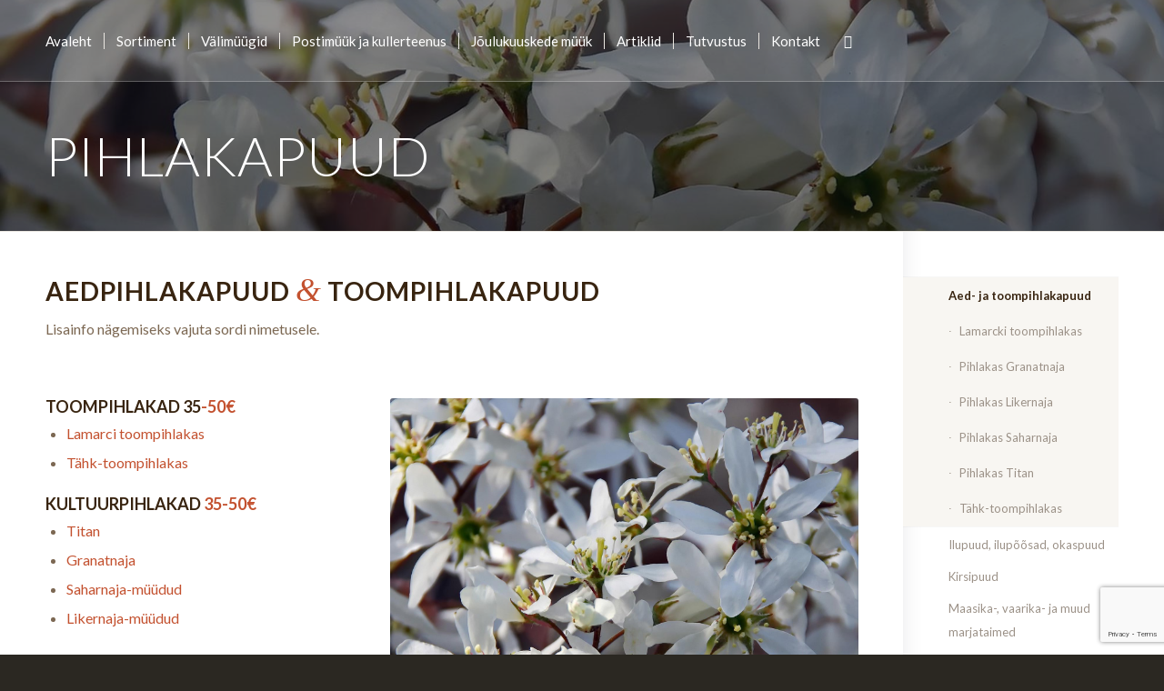

--- FILE ---
content_type: text/html; charset=UTF-8
request_url: https://arlipuukool.ee/sortiment/aed-ja-toompihlakapuud/
body_size: 17190
content:
<!DOCTYPE html>
<html lang="et" class="html_stretched responsive av-preloader-disabled  html_header_top html_logo_right html_main_nav_header html_menu_left html_slim html_header_sticky html_header_shrinking html_header_transparency html_header_glassy html_mobile_menu_phone html_header_searchicon html_content_align_center html_header_unstick_top_disabled html_header_stretch_disabled html_av-overlay-side html_av-overlay-side-classic html_av-submenu-noclone html_entry_id_617 av-cookies-no-cookie-consent av-default-lightbox av-no-preview html_text_menu_active av-mobile-menu-switch-default">
<head>
<meta charset="UTF-8" />
<!-- mobile setting -->
<meta name="viewport" content="width=device-width, initial-scale=1">
<!-- Scripts/CSS and wp_head hook -->
<meta name='robots' content='index, follow, max-image-preview:large, max-snippet:-1, max-video-preview:-1' />
<style>img:is([sizes="auto" i], [sizes^="auto," i]) { contain-intrinsic-size: 3000px 1500px }</style>
<!-- This site is optimized with the Yoast SEO plugin v25.4 - https://yoast.com/wordpress/plugins/seo/ -->
<title>Aed- ja toompihlakapuud &#8211; Arli puukool | Viljapuud ja -põõsad, ilupuud</title>
<meta name="description" content="Arli Puukool – viljapuud, viljapõõsad, maasikataimed, vaarikataimed, viinapuud, mustikataimed, pihlakapuud ja muud ilupuud, -põõsad." />
<link rel="canonical" href="https://www.arlipuukool.ee/sortiment/aed-ja-toompihlakapuud/" />
<meta property="og:locale" content="et_EE" />
<meta property="og:type" content="article" />
<meta property="og:title" content="Aed- ja toompihlakapuud &#8211; Arli puukool | Viljapuud ja -põõsad, ilupuud" />
<meta property="og:description" content="Arli Puukool – viljapuud, viljapõõsad, maasikataimed, vaarikataimed, viinapuud, mustikataimed, pihlakapuud ja muud ilupuud, -põõsad." />
<meta property="og:url" content="https://www.arlipuukool.ee/sortiment/aed-ja-toompihlakapuud/" />
<meta property="og:site_name" content="Arli puukool" />
<meta property="article:publisher" content="https://www.facebook.com/arlipuukool" />
<meta property="article:modified_time" content="2025-04-11T16:23:16+00:00" />
<meta name="twitter:card" content="summary_large_image" />
<meta name="twitter:label1" content="Est. reading time" />
<meta name="twitter:data1" content="2 minutit" />
<script type="application/ld+json" class="yoast-schema-graph">{"@context":"https://schema.org","@graph":[{"@type":"WebPage","@id":"https://www.arlipuukool.ee/sortiment/aed-ja-toompihlakapuud/","url":"https://www.arlipuukool.ee/sortiment/aed-ja-toompihlakapuud/","name":"Aed- ja toompihlakapuud &#8211; Arli puukool | Viljapuud ja -põõsad, ilupuud","isPartOf":{"@id":"https://arlipuukool.ee/#website"},"datePublished":"2021-01-09T16:40:34+00:00","dateModified":"2025-04-11T16:23:16+00:00","description":"Arli Puukool – viljapuud, viljapõõsad, maasikataimed, vaarikataimed, viinapuud, mustikataimed, pihlakapuud ja muud ilupuud, -põõsad.","breadcrumb":{"@id":"https://www.arlipuukool.ee/sortiment/aed-ja-toompihlakapuud/#breadcrumb"},"inLanguage":"et","potentialAction":[{"@type":"ReadAction","target":["https://www.arlipuukool.ee/sortiment/aed-ja-toompihlakapuud/"]}]},{"@type":"BreadcrumbList","@id":"https://www.arlipuukool.ee/sortiment/aed-ja-toompihlakapuud/#breadcrumb","itemListElement":[{"@type":"ListItem","position":1,"name":"Home","item":"https://arlipuukool.ee/"},{"@type":"ListItem","position":2,"name":"Sortiment","item":"https://www.arlipuukool.ee/sortiment/"},{"@type":"ListItem","position":3,"name":"Aed- ja toompihlakapuud"}]},{"@type":"WebSite","@id":"https://arlipuukool.ee/#website","url":"https://arlipuukool.ee/","name":"Arli puukool","description":"","potentialAction":[{"@type":"SearchAction","target":{"@type":"EntryPoint","urlTemplate":"https://arlipuukool.ee/?s={search_term_string}"},"query-input":{"@type":"PropertyValueSpecification","valueRequired":true,"valueName":"search_term_string"}}],"inLanguage":"et"}]}</script>
<!-- / Yoast SEO plugin. -->
<link rel="alternate" type="application/rss+xml" title="Arli puukool &raquo; RSS" href="https://www.arlipuukool.ee/feed/" />
<!-- google webfont font replacement -->
<script type='text/javascript'>
(function() {
/*	check if webfonts are disabled by user setting via cookie - or user must opt in.	*/
var html = document.getElementsByTagName('html')[0];
var cookie_check = html.className.indexOf('av-cookies-needs-opt-in') >= 0 || html.className.indexOf('av-cookies-can-opt-out') >= 0;
var allow_continue = true;
var silent_accept_cookie = html.className.indexOf('av-cookies-user-silent-accept') >= 0;
if( cookie_check && ! silent_accept_cookie )
{
if( ! document.cookie.match(/aviaCookieConsent/) || html.className.indexOf('av-cookies-session-refused') >= 0 )
{
allow_continue = false;
}
else
{
if( ! document.cookie.match(/aviaPrivacyRefuseCookiesHideBar/) )
{
allow_continue = false;
}
else if( ! document.cookie.match(/aviaPrivacyEssentialCookiesEnabled/) )
{
allow_continue = false;
}
else if( document.cookie.match(/aviaPrivacyGoogleWebfontsDisabled/) )
{
allow_continue = false;
}
}
}
if( allow_continue )
{
var f = document.createElement('link');
f.type 	= 'text/css';
f.rel 	= 'stylesheet';
f.href 	= '//fonts.googleapis.com/css?family=Lato:300,400,700&display=auto';
f.id 	= 'avia-google-webfont';
document.getElementsByTagName('head')[0].appendChild(f);
}
})();
</script>
<!-- <link rel='stylesheet' id='sgr-css' href='https://www.arlipuukool.ee/wp-content/plugins/simple-google-recaptcha/sgr.css?ver=1681654836' type='text/css' media='all' /> -->
<!-- <link rel='stylesheet' id='wp-block-library-css' href='https://www.arlipuukool.ee/wp-includes/css/dist/block-library/style.min.css?ver=6.8.1' type='text/css' media='all' /> -->
<link rel="stylesheet" type="text/css" href="//www.arlipuukool.ee/wp-content/cache/wpfc-minified/m8wgoztx/2idi4.css" media="all"/>
<style id='classic-theme-styles-inline-css' type='text/css'>
/*! This file is auto-generated */
.wp-block-button__link{color:#fff;background-color:#32373c;border-radius:9999px;box-shadow:none;text-decoration:none;padding:calc(.667em + 2px) calc(1.333em + 2px);font-size:1.125em}.wp-block-file__button{background:#32373c;color:#fff;text-decoration:none}
</style>
<style id='global-styles-inline-css' type='text/css'>
:root{--wp--preset--aspect-ratio--square: 1;--wp--preset--aspect-ratio--4-3: 4/3;--wp--preset--aspect-ratio--3-4: 3/4;--wp--preset--aspect-ratio--3-2: 3/2;--wp--preset--aspect-ratio--2-3: 2/3;--wp--preset--aspect-ratio--16-9: 16/9;--wp--preset--aspect-ratio--9-16: 9/16;--wp--preset--color--black: #000000;--wp--preset--color--cyan-bluish-gray: #abb8c3;--wp--preset--color--white: #ffffff;--wp--preset--color--pale-pink: #f78da7;--wp--preset--color--vivid-red: #cf2e2e;--wp--preset--color--luminous-vivid-orange: #ff6900;--wp--preset--color--luminous-vivid-amber: #fcb900;--wp--preset--color--light-green-cyan: #7bdcb5;--wp--preset--color--vivid-green-cyan: #00d084;--wp--preset--color--pale-cyan-blue: #8ed1fc;--wp--preset--color--vivid-cyan-blue: #0693e3;--wp--preset--color--vivid-purple: #9b51e0;--wp--preset--gradient--vivid-cyan-blue-to-vivid-purple: linear-gradient(135deg,rgba(6,147,227,1) 0%,rgb(155,81,224) 100%);--wp--preset--gradient--light-green-cyan-to-vivid-green-cyan: linear-gradient(135deg,rgb(122,220,180) 0%,rgb(0,208,130) 100%);--wp--preset--gradient--luminous-vivid-amber-to-luminous-vivid-orange: linear-gradient(135deg,rgba(252,185,0,1) 0%,rgba(255,105,0,1) 100%);--wp--preset--gradient--luminous-vivid-orange-to-vivid-red: linear-gradient(135deg,rgba(255,105,0,1) 0%,rgb(207,46,46) 100%);--wp--preset--gradient--very-light-gray-to-cyan-bluish-gray: linear-gradient(135deg,rgb(238,238,238) 0%,rgb(169,184,195) 100%);--wp--preset--gradient--cool-to-warm-spectrum: linear-gradient(135deg,rgb(74,234,220) 0%,rgb(151,120,209) 20%,rgb(207,42,186) 40%,rgb(238,44,130) 60%,rgb(251,105,98) 80%,rgb(254,248,76) 100%);--wp--preset--gradient--blush-light-purple: linear-gradient(135deg,rgb(255,206,236) 0%,rgb(152,150,240) 100%);--wp--preset--gradient--blush-bordeaux: linear-gradient(135deg,rgb(254,205,165) 0%,rgb(254,45,45) 50%,rgb(107,0,62) 100%);--wp--preset--gradient--luminous-dusk: linear-gradient(135deg,rgb(255,203,112) 0%,rgb(199,81,192) 50%,rgb(65,88,208) 100%);--wp--preset--gradient--pale-ocean: linear-gradient(135deg,rgb(255,245,203) 0%,rgb(182,227,212) 50%,rgb(51,167,181) 100%);--wp--preset--gradient--electric-grass: linear-gradient(135deg,rgb(202,248,128) 0%,rgb(113,206,126) 100%);--wp--preset--gradient--midnight: linear-gradient(135deg,rgb(2,3,129) 0%,rgb(40,116,252) 100%);--wp--preset--font-size--small: 13px;--wp--preset--font-size--medium: 20px;--wp--preset--font-size--large: 36px;--wp--preset--font-size--x-large: 42px;--wp--preset--spacing--20: 0.44rem;--wp--preset--spacing--30: 0.67rem;--wp--preset--spacing--40: 1rem;--wp--preset--spacing--50: 1.5rem;--wp--preset--spacing--60: 2.25rem;--wp--preset--spacing--70: 3.38rem;--wp--preset--spacing--80: 5.06rem;--wp--preset--shadow--natural: 6px 6px 9px rgba(0, 0, 0, 0.2);--wp--preset--shadow--deep: 12px 12px 50px rgba(0, 0, 0, 0.4);--wp--preset--shadow--sharp: 6px 6px 0px rgba(0, 0, 0, 0.2);--wp--preset--shadow--outlined: 6px 6px 0px -3px rgba(255, 255, 255, 1), 6px 6px rgba(0, 0, 0, 1);--wp--preset--shadow--crisp: 6px 6px 0px rgba(0, 0, 0, 1);}:where(.is-layout-flex){gap: 0.5em;}:where(.is-layout-grid){gap: 0.5em;}body .is-layout-flex{display: flex;}.is-layout-flex{flex-wrap: wrap;align-items: center;}.is-layout-flex > :is(*, div){margin: 0;}body .is-layout-grid{display: grid;}.is-layout-grid > :is(*, div){margin: 0;}:where(.wp-block-columns.is-layout-flex){gap: 2em;}:where(.wp-block-columns.is-layout-grid){gap: 2em;}:where(.wp-block-post-template.is-layout-flex){gap: 1.25em;}:where(.wp-block-post-template.is-layout-grid){gap: 1.25em;}.has-black-color{color: var(--wp--preset--color--black) !important;}.has-cyan-bluish-gray-color{color: var(--wp--preset--color--cyan-bluish-gray) !important;}.has-white-color{color: var(--wp--preset--color--white) !important;}.has-pale-pink-color{color: var(--wp--preset--color--pale-pink) !important;}.has-vivid-red-color{color: var(--wp--preset--color--vivid-red) !important;}.has-luminous-vivid-orange-color{color: var(--wp--preset--color--luminous-vivid-orange) !important;}.has-luminous-vivid-amber-color{color: var(--wp--preset--color--luminous-vivid-amber) !important;}.has-light-green-cyan-color{color: var(--wp--preset--color--light-green-cyan) !important;}.has-vivid-green-cyan-color{color: var(--wp--preset--color--vivid-green-cyan) !important;}.has-pale-cyan-blue-color{color: var(--wp--preset--color--pale-cyan-blue) !important;}.has-vivid-cyan-blue-color{color: var(--wp--preset--color--vivid-cyan-blue) !important;}.has-vivid-purple-color{color: var(--wp--preset--color--vivid-purple) !important;}.has-black-background-color{background-color: var(--wp--preset--color--black) !important;}.has-cyan-bluish-gray-background-color{background-color: var(--wp--preset--color--cyan-bluish-gray) !important;}.has-white-background-color{background-color: var(--wp--preset--color--white) !important;}.has-pale-pink-background-color{background-color: var(--wp--preset--color--pale-pink) !important;}.has-vivid-red-background-color{background-color: var(--wp--preset--color--vivid-red) !important;}.has-luminous-vivid-orange-background-color{background-color: var(--wp--preset--color--luminous-vivid-orange) !important;}.has-luminous-vivid-amber-background-color{background-color: var(--wp--preset--color--luminous-vivid-amber) !important;}.has-light-green-cyan-background-color{background-color: var(--wp--preset--color--light-green-cyan) !important;}.has-vivid-green-cyan-background-color{background-color: var(--wp--preset--color--vivid-green-cyan) !important;}.has-pale-cyan-blue-background-color{background-color: var(--wp--preset--color--pale-cyan-blue) !important;}.has-vivid-cyan-blue-background-color{background-color: var(--wp--preset--color--vivid-cyan-blue) !important;}.has-vivid-purple-background-color{background-color: var(--wp--preset--color--vivid-purple) !important;}.has-black-border-color{border-color: var(--wp--preset--color--black) !important;}.has-cyan-bluish-gray-border-color{border-color: var(--wp--preset--color--cyan-bluish-gray) !important;}.has-white-border-color{border-color: var(--wp--preset--color--white) !important;}.has-pale-pink-border-color{border-color: var(--wp--preset--color--pale-pink) !important;}.has-vivid-red-border-color{border-color: var(--wp--preset--color--vivid-red) !important;}.has-luminous-vivid-orange-border-color{border-color: var(--wp--preset--color--luminous-vivid-orange) !important;}.has-luminous-vivid-amber-border-color{border-color: var(--wp--preset--color--luminous-vivid-amber) !important;}.has-light-green-cyan-border-color{border-color: var(--wp--preset--color--light-green-cyan) !important;}.has-vivid-green-cyan-border-color{border-color: var(--wp--preset--color--vivid-green-cyan) !important;}.has-pale-cyan-blue-border-color{border-color: var(--wp--preset--color--pale-cyan-blue) !important;}.has-vivid-cyan-blue-border-color{border-color: var(--wp--preset--color--vivid-cyan-blue) !important;}.has-vivid-purple-border-color{border-color: var(--wp--preset--color--vivid-purple) !important;}.has-vivid-cyan-blue-to-vivid-purple-gradient-background{background: var(--wp--preset--gradient--vivid-cyan-blue-to-vivid-purple) !important;}.has-light-green-cyan-to-vivid-green-cyan-gradient-background{background: var(--wp--preset--gradient--light-green-cyan-to-vivid-green-cyan) !important;}.has-luminous-vivid-amber-to-luminous-vivid-orange-gradient-background{background: var(--wp--preset--gradient--luminous-vivid-amber-to-luminous-vivid-orange) !important;}.has-luminous-vivid-orange-to-vivid-red-gradient-background{background: var(--wp--preset--gradient--luminous-vivid-orange-to-vivid-red) !important;}.has-very-light-gray-to-cyan-bluish-gray-gradient-background{background: var(--wp--preset--gradient--very-light-gray-to-cyan-bluish-gray) !important;}.has-cool-to-warm-spectrum-gradient-background{background: var(--wp--preset--gradient--cool-to-warm-spectrum) !important;}.has-blush-light-purple-gradient-background{background: var(--wp--preset--gradient--blush-light-purple) !important;}.has-blush-bordeaux-gradient-background{background: var(--wp--preset--gradient--blush-bordeaux) !important;}.has-luminous-dusk-gradient-background{background: var(--wp--preset--gradient--luminous-dusk) !important;}.has-pale-ocean-gradient-background{background: var(--wp--preset--gradient--pale-ocean) !important;}.has-electric-grass-gradient-background{background: var(--wp--preset--gradient--electric-grass) !important;}.has-midnight-gradient-background{background: var(--wp--preset--gradient--midnight) !important;}.has-small-font-size{font-size: var(--wp--preset--font-size--small) !important;}.has-medium-font-size{font-size: var(--wp--preset--font-size--medium) !important;}.has-large-font-size{font-size: var(--wp--preset--font-size--large) !important;}.has-x-large-font-size{font-size: var(--wp--preset--font-size--x-large) !important;}
:where(.wp-block-post-template.is-layout-flex){gap: 1.25em;}:where(.wp-block-post-template.is-layout-grid){gap: 1.25em;}
:where(.wp-block-columns.is-layout-flex){gap: 2em;}:where(.wp-block-columns.is-layout-grid){gap: 2em;}
:root :where(.wp-block-pullquote){font-size: 1.5em;line-height: 1.6;}
</style>
<!-- <link rel='stylesheet' id='contact-form-7-css' href='https://www.arlipuukool.ee/wp-content/plugins/contact-form-7/includes/css/styles.css?ver=6.1' type='text/css' media='all' /> -->
<!-- <link rel='stylesheet' id='avia-merged-styles-css' href='https://www.arlipuukool.ee/wp-content/uploads/dynamic_avia/avia-merged-styles-c7b4be2be4cc6c34e08db79c5d5715d5---682ece6ba8178.css' type='text/css' media='all' /> -->
<!-- <link rel='stylesheet' id='avia-single-post-617-css' href='https://www.arlipuukool.ee/wp-content/uploads/avia_posts_css/post-617.css?ver=ver-1744463506' type='text/css' media='all' /> -->
<link rel="stylesheet" type="text/css" href="//www.arlipuukool.ee/wp-content/cache/wpfc-minified/dr48sqes/h65q4.css" media="all"/>
<script type="text/javascript" id="sgr-js-extra">
/* <![CDATA[ */
var sgr = {"sgr_site_key":"6LcrbxwoAAAAAM7s72SODOlL-G5eNBfaJ4gtBxE6"};
/* ]]> */
</script>
<script src='//www.arlipuukool.ee/wp-content/cache/wpfc-minified/d35xi1g0/2idi4.js' type="text/javascript"></script>
<!-- <script type="text/javascript" src="https://www.arlipuukool.ee/wp-content/plugins/simple-google-recaptcha/sgr.js?ver=1681654836" id="sgr-js"></script> -->
<!-- <script type="text/javascript" src="https://www.arlipuukool.ee/wp-includes/js/jquery/jquery.min.js?ver=3.7.1" id="jquery-core-js"></script> -->
<!-- <script type="text/javascript" src="https://www.arlipuukool.ee/wp-includes/js/jquery/jquery-migrate.min.js?ver=3.4.1" id="jquery-migrate-js"></script> -->
<link rel="https://api.w.org/" href="https://www.arlipuukool.ee/wp-json/" /><link rel="alternate" title="JSON" type="application/json" href="https://www.arlipuukool.ee/wp-json/wp/v2/pages/617" /><link rel="EditURI" type="application/rsd+xml" title="RSD" href="https://www.arlipuukool.ee/xmlrpc.php?rsd" />
<meta name="generator" content="WordPress 6.8.1" />
<link rel='shortlink' href='https://www.arlipuukool.ee/?p=617' />
<link rel="alternate" title="oEmbed (JSON)" type="application/json+oembed" href="https://www.arlipuukool.ee/wp-json/oembed/1.0/embed?url=https%3A%2F%2Fwww.arlipuukool.ee%2Fsortiment%2Faed-ja-toompihlakapuud%2F" />
<link rel="alternate" title="oEmbed (XML)" type="text/xml+oembed" href="https://www.arlipuukool.ee/wp-json/oembed/1.0/embed?url=https%3A%2F%2Fwww.arlipuukool.ee%2Fsortiment%2Faed-ja-toompihlakapuud%2F&#038;format=xml" />
<script async defer data-domain='arlipuukool.ee' src='https://plausible.io/js/plausible.js'></script>
<!-- GA Google Analytics @ https://m0n.co/ga -->
<script async src="https://www.googletagmanager.com/gtag/js?id=G-LX3C0TCZPW"></script>
<script>
window.dataLayer = window.dataLayer || [];
function gtag(){dataLayer.push(arguments);}
gtag('js', new Date());
gtag('config', 'G-LX3C0TCZPW');
</script>
<link rel="profile" href="http://gmpg.org/xfn/11" />
<link rel="alternate" type="application/rss+xml" title="Arli puukool RSS2 Feed" href="https://www.arlipuukool.ee/feed/" />
<link rel="pingback" href="https://www.arlipuukool.ee/xmlrpc.php" />
<!--[if lt IE 9]><script src="https://www.arlipuukool.ee/wp-content/themes/enfold/js/html5shiv.js"></script><![endif]-->
<link rel="icon" href="https://arlipuukool.ee/wp-content/uploads/2021/01/ikoon.png" type="image/png">
<!-- To speed up the rendering and to display the site as fast as possible to the user we include some styles and scripts for above the fold content inline -->
<script type="text/javascript">'use strict';var avia_is_mobile=!1;if(/Android|webOS|iPhone|iPad|iPod|BlackBerry|IEMobile|Opera Mini/i.test(navigator.userAgent)&&'ontouchstart' in document.documentElement){avia_is_mobile=!0;document.documentElement.className+=' avia_mobile '}
else{document.documentElement.className+=' avia_desktop '};document.documentElement.className+=' js_active ';(function(){var e=['-webkit-','-moz-','-ms-',''],n='';for(var t in e){if(e[t]+'transform' in document.documentElement.style){document.documentElement.className+=' avia_transform ';n=e[t]+'transform'};if(e[t]+'perspective' in document.documentElement.style){document.documentElement.className+=' avia_transform3d '}};if(typeof document.getElementsByClassName=='function'&&typeof document.documentElement.getBoundingClientRect=='function'&&avia_is_mobile==!1){if(n&&window.innerHeight>0){setTimeout(function(){var e=0,o={},a=0,t=document.getElementsByClassName('av-parallax'),i=window.pageYOffset||document.documentElement.scrollTop;for(e=0;e<t.length;e++){t[e].style.top='0px';o=t[e].getBoundingClientRect();a=Math.ceil((window.innerHeight+i-o.top)*0.3);t[e].style[n]='translate(0px, '+a+'px)';t[e].style.top='auto';t[e].className+=' enabled-parallax '}},50)}}})();</script>		<style type="text/css" id="wp-custom-css">
@media only screen and (max-width: 480px) {
.breadcrumb {
display: none !important;
}
</style>
<style type='text/css'>
@font-face {font-family: 'entypo-fontello'; font-weight: normal; font-style: normal; font-display: auto;
src: url('https://www.arlipuukool.ee/wp-content/themes/enfold/config-templatebuilder/avia-template-builder/assets/fonts/entypo-fontello.woff2') format('woff2'),
url('https://www.arlipuukool.ee/wp-content/themes/enfold/config-templatebuilder/avia-template-builder/assets/fonts/entypo-fontello.woff') format('woff'),
url('https://www.arlipuukool.ee/wp-content/themes/enfold/config-templatebuilder/avia-template-builder/assets/fonts/entypo-fontello.ttf') format('truetype'),
url('https://www.arlipuukool.ee/wp-content/themes/enfold/config-templatebuilder/avia-template-builder/assets/fonts/entypo-fontello.svg#entypo-fontello') format('svg'),
url('https://www.arlipuukool.ee/wp-content/themes/enfold/config-templatebuilder/avia-template-builder/assets/fonts/entypo-fontello.eot'),
url('https://www.arlipuukool.ee/wp-content/themes/enfold/config-templatebuilder/avia-template-builder/assets/fonts/entypo-fontello.eot?#iefix') format('embedded-opentype');
} #top .avia-font-entypo-fontello, body .avia-font-entypo-fontello, html body [data-av_iconfont='entypo-fontello']:before{ font-family: 'entypo-fontello'; }
@font-face {font-family: 'light_'; font-weight: normal; font-style: normal; font-display: auto;
src: url('https://www.arlipuukool.ee/wp-content/uploads/avia_fonts/light_/light_.woff2') format('woff2'),
url('https://www.arlipuukool.ee/wp-content/uploads/avia_fonts/light_/light_.woff') format('woff'),
url('https://www.arlipuukool.ee/wp-content/uploads/avia_fonts/light_/light_.ttf') format('truetype'),
url('https://www.arlipuukool.ee/wp-content/uploads/avia_fonts/light_/light_.svg#light_') format('svg'),
url('https://www.arlipuukool.ee/wp-content/uploads/avia_fonts/light_/light_.eot'),
url('https://www.arlipuukool.ee/wp-content/uploads/avia_fonts/light_/light_.eot?#iefix') format('embedded-opentype');
} #top .avia-font-light_, body .avia-font-light_, html body [data-av_iconfont='light_']:before{ font-family: 'light_'; }
</style>
<!--
Debugging Info for Theme support: 
Theme: Enfold
Version: 4.9.2.1
Installed: enfold
AviaFramework Version: 5.0
AviaBuilder Version: 4.8
aviaElementManager Version: 1.0.1
ML:384-PU:36-PLA:13
WP:6.8.1
Compress: CSS:all theme files - JS:all theme files
Updates: enabled - token has changed and not verified
PLAu:12
--><noscript><style id="rocket-lazyload-nojs-css">.rll-youtube-player, [data-lazy-src]{display:none !important;}</style></noscript>
</head>
<body id="top" class="wp-singular page-template-default page page-id-617 page-parent page-child parent-pageid-609 wp-theme-enfold stretched sidebar_shadow rtl_columns av-curtain-numeric lato  avia-responsive-images-support" itemscope="itemscope" itemtype="https://schema.org/WebPage" >
<div id='wrap_all'>
<header id='header' class='all_colors header_color light_bg_color  av_header_top av_logo_right av_main_nav_header av_menu_left av_slim av_header_sticky av_header_shrinking av_header_stretch_disabled av_mobile_menu_phone av_header_transparency av_header_glassy av_header_searchicon av_header_unstick_top_disabled av_seperator_small_border av_bottom_nav_disabled  av_alternate_logo_active'  role="banner" itemscope="itemscope" itemtype="https://schema.org/WPHeader" >
<div  id='header_main' class='container_wrap container_wrap_logo'>
<div class='container av-logo-container'><div class='inner-container'><span class='logo avia-standard-logo'><a href='https://www.arlipuukool.ee/' class=''><img src="data:image/svg+xml,%3Csvg%20xmlns='http://www.w3.org/2000/svg'%20viewBox='0%200%20300%20100'%3E%3C/svg%3E" height="100" width="300" alt='Arli puukool' title='' data-lazy-src="https://arlipuukool.ee/wp-content/uploads/2021/01/tühi-300x212.png" /><noscript><img src="https://arlipuukool.ee/wp-content/uploads/2021/01/tühi-300x212.png" height="100" width="300" alt='Arli puukool' title='' /></noscript><span class='subtext avia-standard-logo-sub'><img src="data:image/svg+xml,%3Csvg%20xmlns='http://www.w3.org/2000/svg'%20viewBox='0%200%200%200'%3E%3C/svg%3E" class='alternate avia-standard-logo' alt='' title='' data-lazy-src="https://arlipuukool.ee/wp-content/uploads/2021/01/tühi-300x212.png" /><noscript><img src="https://arlipuukool.ee/wp-content/uploads/2021/01/tühi-300x212.png" class='alternate avia-standard-logo' alt='' title='' /></noscript></span></a></span><nav class='main_menu' data-selectname='Select a page'  role="navigation" itemscope="itemscope" itemtype="https://schema.org/SiteNavigationElement" ><div class="avia-menu av-main-nav-wrap"><ul role="menu" class="menu av-main-nav" id="avia-menu"><li role="menuitem" id="menu-item-537" class="menu-item menu-item-type-post_type menu-item-object-page menu-item-home menu-item-top-level menu-item-top-level-1"><a href="https://www.arlipuukool.ee/" itemprop="url" tabindex="0"><span class="avia-bullet"></span><span class="avia-menu-text">Avaleht</span><span class="avia-menu-fx"><span class="avia-arrow-wrap"><span class="avia-arrow"></span></span></span></a></li>
<li role="menuitem" id="menu-item-644" class="menu-item menu-item-type-post_type menu-item-object-page current-page-ancestor current-menu-ancestor current-menu-parent current-page-parent current_page_parent current_page_ancestor menu-item-has-children menu-item-top-level menu-item-top-level-2"><a href="https://www.arlipuukool.ee/sortiment/" itemprop="url" tabindex="0"><span class="avia-bullet"></span><span class="avia-menu-text">Sortiment</span><span class="avia-menu-fx"><span class="avia-arrow-wrap"><span class="avia-arrow"></span></span></span></a>
<ul class="sub-menu">
<li role="menuitem" id="menu-item-878" class="menu-item menu-item-type-post_type menu-item-object-page"><a href="https://www.arlipuukool.ee/sortiment/ounapuud/" itemprop="url" tabindex="0"><span class="avia-bullet"></span><span class="avia-menu-text">Õunapuud</span></a></li>
<li role="menuitem" id="menu-item-647" class="menu-item menu-item-type-post_type menu-item-object-page"><a href="https://www.arlipuukool.ee/sortiment/kirsipuud/" itemprop="url" tabindex="0"><span class="avia-bullet"></span><span class="avia-menu-text">Kirsipuud</span></a></li>
<li role="menuitem" id="menu-item-653" class="menu-item menu-item-type-post_type menu-item-object-page"><a href="https://www.arlipuukool.ee/sortiment/ploomipuud/" itemprop="url" tabindex="0"><span class="avia-bullet"></span><span class="avia-menu-text">Ploomipuud</span></a></li>
<li role="menuitem" id="menu-item-652" class="menu-item menu-item-type-post_type menu-item-object-page"><a href="https://www.arlipuukool.ee/sortiment/pirnipuud/" itemprop="url" tabindex="0"><span class="avia-bullet"></span><span class="avia-menu-text">Pirnipuud</span></a></li>
<li role="menuitem" id="menu-item-651" class="menu-item menu-item-type-post_type menu-item-object-page"><a href="https://www.arlipuukool.ee/sortiment/perepuud/" itemprop="url" tabindex="0"><span class="avia-bullet"></span><span class="avia-menu-text">Perepuud</span></a></li>
<li role="menuitem" id="menu-item-649" class="menu-item menu-item-type-post_type menu-item-object-page"><a href="https://www.arlipuukool.ee/sortiment/marjapoosad/" itemprop="url" tabindex="0"><span class="avia-bullet"></span><span class="avia-menu-text">Marjapõõsad, ebaküdooniad</span></a></li>
<li role="menuitem" id="menu-item-648" class="menu-item menu-item-type-post_type menu-item-object-page"><a href="https://www.arlipuukool.ee/sortiment/marjataimed/" itemprop="url" tabindex="0"><span class="avia-bullet"></span><span class="avia-menu-text">Maasika-, vaarika- ja muud marjataimed</span></a></li>
<li role="menuitem" id="menu-item-656" class="menu-item menu-item-type-post_type menu-item-object-page"><a href="https://www.arlipuukool.ee/sortiment/virsiku-ja-aprikoosipuud/" itemprop="url" tabindex="0"><span class="avia-bullet"></span><span class="avia-menu-text">Virsiku- ja aprikoosipuud</span></a></li>
<li role="menuitem" id="menu-item-645" class="menu-item menu-item-type-post_type menu-item-object-page current-menu-item page_item page-item-617 current_page_item"><a href="https://www.arlipuukool.ee/sortiment/aed-ja-toompihlakapuud/" itemprop="url" tabindex="0"><span class="avia-bullet"></span><span class="avia-menu-text">Aed- ja toompihlakapuud</span></a></li>
<li role="menuitem" id="menu-item-646" class="menu-item menu-item-type-post_type menu-item-object-page"><a href="https://www.arlipuukool.ee/sortiment/ilupuud-ilupoosad-okaspuud/" itemprop="url" tabindex="0"><span class="avia-bullet"></span><span class="avia-menu-text">Ilupuud, ilupõõsad, okaspuud</span></a></li>
<li role="menuitem" id="menu-item-654" class="menu-item menu-item-type-post_type menu-item-object-page"><a href="https://www.arlipuukool.ee/sortiment/pusililled-roosid/" itemprop="url" tabindex="0"><span class="avia-bullet"></span><span class="avia-menu-text">Püsililled ja roosid</span></a></li>
<li role="menuitem" id="menu-item-655" class="menu-item menu-item-type-post_type menu-item-object-page"><a href="https://www.arlipuukool.ee/sortiment/viinapuud/" itemprop="url" tabindex="0"><span class="avia-bullet"></span><span class="avia-menu-text">Viinapuud</span></a></li>
</ul>
</li>
<li role="menuitem" id="menu-item-455" class="menu-item menu-item-type-post_type menu-item-object-page menu-item-mega-parent  menu-item-top-level menu-item-top-level-3"><a href="https://www.arlipuukool.ee/valimuugid/" itemprop="url" tabindex="0"><span class="avia-bullet"></span><span class="avia-menu-text">Välimüügid</span><span class="avia-menu-fx"><span class="avia-arrow-wrap"><span class="avia-arrow"></span></span></span></a></li>
<li role="menuitem" id="menu-item-2356" class="menu-item menu-item-type-post_type menu-item-object-page menu-item-top-level menu-item-top-level-4"><a href="https://www.arlipuukool.ee/postimuuk-ja-kullerteenus/" itemprop="url" tabindex="0"><span class="avia-bullet"></span><span class="avia-menu-text">Postimüük ja kullerteenus</span><span class="avia-menu-fx"><span class="avia-arrow-wrap"><span class="avia-arrow"></span></span></span></a></li>
<li role="menuitem" id="menu-item-2357" class="menu-item menu-item-type-post_type menu-item-object-page menu-item-top-level menu-item-top-level-5"><a href="https://www.arlipuukool.ee/joulukuuskede-muuk/" itemprop="url" tabindex="0"><span class="avia-bullet"></span><span class="avia-menu-text">Jõulukuuskede müük</span><span class="avia-menu-fx"><span class="avia-arrow-wrap"><span class="avia-arrow"></span></span></span></a></li>
<li role="menuitem" id="menu-item-763" class="menu-item menu-item-type-post_type menu-item-object-page menu-item-top-level menu-item-top-level-6"><a href="https://www.arlipuukool.ee/artiklid/" itemprop="url" tabindex="0"><span class="avia-bullet"></span><span class="avia-menu-text">Artiklid</span><span class="avia-menu-fx"><span class="avia-arrow-wrap"><span class="avia-arrow"></span></span></span></a></li>
<li role="menuitem" id="menu-item-454" class="menu-item menu-item-type-post_type menu-item-object-page menu-item-top-level menu-item-top-level-7"><a href="https://www.arlipuukool.ee/tutvustus/" itemprop="url" tabindex="0"><span class="avia-bullet"></span><span class="avia-menu-text">Tutvustus</span><span class="avia-menu-fx"><span class="avia-arrow-wrap"><span class="avia-arrow"></span></span></span></a></li>
<li role="menuitem" id="menu-item-449" class="menu-item menu-item-type-post_type menu-item-object-page menu-item-mega-parent  menu-item-top-level menu-item-top-level-8"><a href="https://www.arlipuukool.ee/kontakt/" itemprop="url" tabindex="0"><span class="avia-bullet"></span><span class="avia-menu-text">Kontakt</span><span class="avia-menu-fx"><span class="avia-arrow-wrap"><span class="avia-arrow"></span></span></span></a></li>
<li id="menu-item-search" class="noMobile menu-item menu-item-search-dropdown menu-item-avia-special" role="menuitem"><a aria-label="Search" href="?s=" rel="nofollow" data-avia-search-tooltip="
&lt;form role=&quot;search&quot; action=&quot;https://www.arlipuukool.ee/&quot; id=&quot;searchform&quot; method=&quot;get&quot; class=&quot;&quot;&gt;
&lt;div&gt;
&lt;input type=&quot;submit&quot; value=&quot;&quot; id=&quot;searchsubmit&quot; class=&quot;button avia-font-entypo-fontello&quot; /&gt;
&lt;input type=&quot;text&quot; id=&quot;s&quot; name=&quot;s&quot; value=&quot;&quot; placeholder='Search' /&gt;
&lt;/div&gt;
&lt;/form&gt;
" aria-hidden='false' data-av_icon='' data-av_iconfont='entypo-fontello'><span class="avia_hidden_link_text">Search</span></a></li><li class="av-burger-menu-main menu-item-avia-special ">
<a href="#" aria-label="Menu" aria-hidden="false">
<span class="av-hamburger av-hamburger--spin av-js-hamburger">
<span class="av-hamburger-box">
<span class="av-hamburger-inner"></span>
<strong>Menu</strong>
</span>
</span>
<span class="avia_hidden_link_text">Menu</span>
</a>
</li></ul></div></nav></div> </div> 
<!-- end container_wrap-->
</div>
<div class='header_bg'></div>
<!-- end header -->
</header>
<div id='main' class='all_colors' data-scroll-offset='88'>
<div id='av_section_1'  class='avia-section av-lpc0u-affde23c0c0d211cb0a66ab4baf1a0d0 main_color avia-section-default avia-no-shadow  avia-builder-el-0  el_before_av_one_full  avia-builder-el-first  avia-full-stretch av-parallax-section avia-bg-style-parallax av-section-color-overlay-active container_wrap sidebar_right'  data-section-bg-repeat='stretch'><div class='av-parallax' data-avia-parallax-ratio='0.3' ><div class='av-parallax-inner main_color avia-full-stretch'></div></div><div class="av-section-color-overlay-wrap"><div class="av-section-color-overlay"></div><div class='container av-section-cont-open' ><main  role="main" itemprop="mainContentOfPage"  class='template-page content  av-content-small alpha units'><div class='post-entry post-entry-type-page post-entry-617'><div class='entry-content-wrapper clearfix'>
<div  class='av-special-heading av-kkqs4fz7-05b1081b8d880dd4a44ea8f71a21cc08 av-special-heading-h1 custom-color-heading blockquote modern-quote  avia-builder-el-1  avia-builder-el-no-sibling  av-inherit-size'><h1 class='av-special-heading-tag'  itemprop="headline"  >Pihlakapuud</h1><div class="special-heading-border"><div class="special-heading-inner-border"></div></div></div>
</div></div></main><!-- close content main element --></div></div></div><div id='after_section_1'  class='main_color av_default_container_wrap container_wrap sidebar_right'  ><div class='container av-section-cont-open' ><div class='template-page content  av-content-small alpha units'><div class='post-entry post-entry-type-page post-entry-617'><div class='entry-content-wrapper clearfix'>
<div class='flex_column av-1fe0i-71f99c038a08f34bf5b49efc8fc5b6ee av_one_full  avia-builder-el-2  el_after_av_section  el_before_av_two_fifth  avia-builder-el-first  first flex_column_div av-zero-column-padding '   ><div  class='av-special-heading av-kkqs4o5u-d5534caac6bf5702e755a8c783e40735 av-special-heading-h2 blockquote modern-quote  avia-builder-el-3  el_before_av_textblock  avia-builder-el-first  av-thin-font'><h2 class='av-special-heading-tag'  itemprop="headline"  ><strong>Aedpihlakapuud <span class='special_amp'>&amp;</span> toompihlakapuud</strong></h2><div class="special-heading-border"><div class="special-heading-inner-border"></div></div></div>
<section  class='av_textblock_section av-kkmkf0gi-75ba9a2058ead91051987a26fc4132ff'  itemscope="itemscope" itemtype="https://schema.org/CreativeWork" ><div class='avia_textblock'  itemprop="text" ><div class="flex_column av_one_full  flex_column_div av-zero-column-padding first  avia-builder-el-2  el_after_av_section  el_before_av_two_fifth  avia-builder-el-first  ">
<section class="av_textblock_section ">
<div class="avia_textblock  ">
<p>Lisainfo nägemiseks vajuta sordi nimetusele.</p>
</div>
</section>
</div>
</div></section></div>
<div class='flex_column av-1nrse-958842e87a688193abda7f67c1be2874 av_two_fifth  avia-builder-el-5  el_after_av_one_full  el_before_av_three_fifth  first flex_column_div av-zero-column-padding column-top-margin'   ><section  class='av_textblock_section av-iu5za-ae94e427d6587970a89aa57d0938aabd'  itemscope="itemscope" itemtype="https://schema.org/CreativeWork" ><div class='avia_textblock'  itemprop="text" ><h4><strong>TOOMPIHLAKAD 35<b>-50€</b></strong></h4>
<section class="av_textblock_section ">
<div class="avia_textblock ">
<ul>
<li><a href="https://arlipuukool.ee/sortiment/aed-ja-toompihlakapuud/lamarcki-toompihlakas/">Lamarci toompihlakas</a></li>
<li><a href="https://arlipuukool.ee/sortiment/aed-ja-toompihlakapuud/tahk-toompihlakas/">Tähk-toompihlakas</a></li>
</ul>
<h4><strong>KULTUURPIHLAKAD <b>35-50€</b></strong></h4>
<ul>
<li><a href="https://arlipuukool.ee/sortiment/aed-ja-toompihlakapuud/pihlakas-titan/">Titan</a></li>
<li><a href="https://arlipuukool.ee/sortiment/aed-ja-toompihlakapuud/pihlakas-granatnaja/">Granatnaja</a></li>
<li><a href="https://arlipuukool.ee/sortiment/aed-ja-toompihlakapuud/pihlakas-saharnaja/">Saharnaja-müüdud</a></li>
<li><a href="https://arlipuukool.ee/sortiment/aed-ja-toompihlakapuud/pihlakas-likernaja/">Likernaja-müüdud</a></li>
</ul>
</div>
<div class="avia_textblock ">
<section class="av_textblock_section ">
<div class="avia_textblock "></div>
</section>
</div>
</section>
</div></section></div><div class='flex_column av-11tny-6f72c90543b09c8740455107b23abf79 av_three_fifth  avia-builder-el-7  el_after_av_two_fifth  avia-builder-el-last  flex_column_div av-zero-column-padding column-top-margin'   ><div  class='avia-image-container av-kjpxhr7m-1d25a6a514fbf386213a920973b3d702 av-styling- avia-align-center  avia-builder-el-8  avia-builder-el-no-sibling '  itemprop="image" itemscope="itemscope" itemtype="https://schema.org/ImageObject" ><div class="avia-image-container-inner"><div class="avia-image-overlay-wrap"><img fetchpriority="high" decoding="async" class='wp-image-1639 avia-img-lazy-loading-not-1639 avia_image' src="data:image/svg+xml,%3Csvg%20xmlns='http://www.w3.org/2000/svg'%20viewBox='0%200%201030%201030'%3E%3C/svg%3E" alt='' title='Lamarcki'  height="1030" width="1030"  itemprop="thumbnailUrl" data-lazy-srcset="https://www.arlipuukool.ee/wp-content/uploads/2021/01/Lamarcki-1030x1030.jpg 1030w, https://www.arlipuukool.ee/wp-content/uploads/2021/01/Lamarcki-300x300.jpg 300w, https://www.arlipuukool.ee/wp-content/uploads/2021/01/Lamarcki-80x80.jpg 80w, https://www.arlipuukool.ee/wp-content/uploads/2021/01/Lamarcki-768x768.jpg 768w, https://www.arlipuukool.ee/wp-content/uploads/2021/01/Lamarcki-1536x1536.jpg 1536w, https://www.arlipuukool.ee/wp-content/uploads/2021/01/Lamarcki-36x36.jpg 36w, https://www.arlipuukool.ee/wp-content/uploads/2021/01/Lamarcki-180x180.jpg 180w, https://www.arlipuukool.ee/wp-content/uploads/2021/01/Lamarcki-1500x1500.jpg 1500w, https://www.arlipuukool.ee/wp-content/uploads/2021/01/Lamarcki-705x705.jpg 705w, https://www.arlipuukool.ee/wp-content/uploads/2021/01/Lamarcki.jpg 1600w" data-lazy-sizes="(max-width: 1030px) 100vw, 1030px" data-lazy-src="https://www.arlipuukool.ee/wp-content/uploads/2021/01/Lamarcki-1030x1030.jpg" /><noscript><img fetchpriority="high" decoding="async" class='wp-image-1639 avia-img-lazy-loading-not-1639 avia_image' src="https://www.arlipuukool.ee/wp-content/uploads/2021/01/Lamarcki-1030x1030.jpg" alt='' title='Lamarcki'  height="1030" width="1030"  itemprop="thumbnailUrl" srcset="https://www.arlipuukool.ee/wp-content/uploads/2021/01/Lamarcki-1030x1030.jpg 1030w, https://www.arlipuukool.ee/wp-content/uploads/2021/01/Lamarcki-300x300.jpg 300w, https://www.arlipuukool.ee/wp-content/uploads/2021/01/Lamarcki-80x80.jpg 80w, https://www.arlipuukool.ee/wp-content/uploads/2021/01/Lamarcki-768x768.jpg 768w, https://www.arlipuukool.ee/wp-content/uploads/2021/01/Lamarcki-1536x1536.jpg 1536w, https://www.arlipuukool.ee/wp-content/uploads/2021/01/Lamarcki-36x36.jpg 36w, https://www.arlipuukool.ee/wp-content/uploads/2021/01/Lamarcki-180x180.jpg 180w, https://www.arlipuukool.ee/wp-content/uploads/2021/01/Lamarcki-1500x1500.jpg 1500w, https://www.arlipuukool.ee/wp-content/uploads/2021/01/Lamarcki-705x705.jpg 705w, https://www.arlipuukool.ee/wp-content/uploads/2021/01/Lamarcki.jpg 1600w" sizes="(max-width: 1030px) 100vw, 1030px" /></noscript></div></div></div></div></p>
</div></div></div><!-- close content main div --> <!-- section close by builder template --><aside class='sidebar sidebar_right   alpha units'  role="complementary" itemscope="itemscope" itemtype="https://schema.org/WPSideBar" ><div class='inner_sidebar extralight-border'><nav class='widget widget_nav_menu widget_nav_hide_child'><ul class='nested_nav'><li class="page_item page-item-617 page_item_has_children current_page_item"><a href="https://www.arlipuukool.ee/sortiment/aed-ja-toompihlakapuud/" aria-current="page">Aed- ja toompihlakapuud</a>
<ul class='children'>
<li class="page_item page-item-1638"><a href="https://www.arlipuukool.ee/sortiment/aed-ja-toompihlakapuud/lamarcki-toompihlakas/">Lamarcki toompihlakas</a></li>
<li class="page_item page-item-1650"><a href="https://www.arlipuukool.ee/sortiment/aed-ja-toompihlakapuud/pihlakas-granatnaja/">Pihlakas Granatnaja</a></li>
<li class="page_item page-item-1657"><a href="https://www.arlipuukool.ee/sortiment/aed-ja-toompihlakapuud/pihlakas-likernaja/">Pihlakas Likernaja</a></li>
<li class="page_item page-item-1653"><a href="https://www.arlipuukool.ee/sortiment/aed-ja-toompihlakapuud/pihlakas-saharnaja/">Pihlakas Saharnaja</a></li>
<li class="page_item page-item-1647"><a href="https://www.arlipuukool.ee/sortiment/aed-ja-toompihlakapuud/pihlakas-titan/">Pihlakas Titan</a></li>
<li class="page_item page-item-1642"><a href="https://www.arlipuukool.ee/sortiment/aed-ja-toompihlakapuud/tahk-toompihlakas/">Tähk-toompihlakas</a></li>
</ul>
</li>
<li class="page_item page-item-619 page_item_has_children"><a href="https://www.arlipuukool.ee/sortiment/ilupuud-ilupoosad-okaspuud/">Ilupuud, ilupõõsad, okaspuud</a>
<ul class='children'>
<li class="page_item page-item-2022"><a href="https://www.arlipuukool.ee/sortiment/ilupuud-ilupoosad-okaspuud/aadikapuu/">Äädikapuu</a></li>
<li class="page_item page-item-2365"><a href="https://www.arlipuukool.ee/sortiment/ilupuud-ilupoosad-okaspuud/ebajasmiin-snowbelle/">Ebajasmiin Snowbelle</a></li>
<li class="page_item page-item-2025"><a href="https://www.arlipuukool.ee/sortiment/ilupuud-ilupoosad-okaspuud/forsuutia-freja/">Forsüütia Freja</a></li>
<li class="page_item page-item-2058"><a href="https://www.arlipuukool.ee/sortiment/ilupuud-ilupoosad-okaspuud/harilik-kuldvihm/">Harilik kuldvihm</a></li>
<li class="page_item page-item-2031"><a href="https://www.arlipuukool.ee/sortiment/ilupuud-ilupoosad-okaspuud/harilik-lodjapuu/">Harilik lodjapuu</a></li>
<li class="page_item page-item-2018"><a href="https://www.arlipuukool.ee/sortiment/ilupuud-ilupoosad-okaspuud/harilik-parukapuu-royal-purple/">Harilik Parukapuu Royal Purple</a></li>
<li class="page_item page-item-2014"><a href="https://www.arlipuukool.ee/sortiment/ilupuud-ilupoosad-okaspuud/iluounapuu-august-vaga/">Iluõunapuu August Vaga</a></li>
<li class="page_item page-item-2007"><a href="https://www.arlipuukool.ee/sortiment/ilupuud-ilupoosad-okaspuud/iluounapuu-royal-beauty/">Iluõunapuu Royal Beauty</a></li>
<li class="page_item page-item-3262"><a href="https://www.arlipuukool.ee/sortiment/ilupuud-ilupoosad-okaspuud/iluounapuu-royalty/">Iluõunapuu Royalty</a></li>
<li class="page_item page-item-2361"><a href="https://www.arlipuukool.ee/sortiment/ilupuud-ilupoosad-okaspuud/iluounapuu-signe/">Iluõunapuu Signe</a></li>
<li class="page_item page-item-2048"><a href="https://www.arlipuukool.ee/sortiment/ilupuud-ilupoosad-okaspuud/jaapani-enelas-goldmound/">Jaapani enelas Goldmound</a></li>
<li class="page_item page-item-2045"><a href="https://www.arlipuukool.ee/sortiment/ilupuud-ilupoosad-okaspuud/jaapani-enelas-macrophylla/">Jaapani enelas Macrophylla</a></li>
<li class="page_item page-item-2231"><a href="https://www.arlipuukool.ee/sortiment/ilupuud-ilupoosad-okaspuud/kare-deutsia/">Kare deutsia</a></li>
<li class="page_item page-item-2225"><a href="https://www.arlipuukool.ee/sortiment/ilupuud-ilupoosad-okaspuud/kolkwitzia/">Kolkwitzia</a></li>
<li class="page_item page-item-2073"><a href="https://www.arlipuukool.ee/sortiment/ilupuud-ilupoosad-okaspuud/kolmeholmaline-mandlipuu/">Kolmehõlmaline mandlipuu</a></li>
<li class="page_item page-item-2371"><a href="https://www.arlipuukool.ee/sortiment/ilupuud-ilupoosad-okaspuud/lihtoieline-harilik-ebajasmiin/">Lihtõieline Harilik Ebajasmiin</a></li>
<li class="page_item page-item-2064"><a href="https://www.arlipuukool.ee/sortiment/ilupuud-ilupoosad-okaspuud/liivpaju/">Liivpaju</a></li>
<li class="page_item page-item-2028"><a href="https://www.arlipuukool.ee/sortiment/ilupuud-ilupoosad-okaspuud/lodjapuu-lumepall/">Lodjapuu lumepall</a></li>
<li class="page_item page-item-2070"><a href="https://www.arlipuukool.ee/sortiment/ilupuud-ilupoosad-okaspuud/must-leeder-kollaselehine/">Must Leeder kollaselehine</a></li>
<li class="page_item page-item-2054"><a href="https://www.arlipuukool.ee/sortiment/ilupuud-ilupoosad-okaspuud/poisenelas-diabolo/">Põisenelas Diabolo</a></li>
<li class="page_item page-item-2381"><a href="https://www.arlipuukool.ee/sortiment/ilupuud-ilupoosad-okaspuud/poosasmaran-abbotswood/">Põõsasmaran Abbotswood</a></li>
<li class="page_item page-item-2397"><a href="https://www.arlipuukool.ee/sortiment/ilupuud-ilupoosad-okaspuud/poosasmaran-darts-golddigger/">Põõsasmaran Dart&#8217;s Golddigger</a></li>
<li class="page_item page-item-2385"><a href="https://www.arlipuukool.ee/sortiment/ilupuud-ilupoosad-okaspuud/poosasmaran-daydawn/">Põõsasmaran Daydawn</a></li>
<li class="page_item page-item-2377"><a href="https://www.arlipuukool.ee/sortiment/ilupuud-ilupoosad-okaspuud/poosasmaran-goldfinger/">Põõsasmaran Goldfinger</a></li>
<li class="page_item page-item-2389"><a href="https://www.arlipuukool.ee/sortiment/ilupuud-ilupoosad-okaspuud/poosasmaran-lovely-pink/">Põõsasmaran Lovely Pink</a></li>
<li class="page_item page-item-2034"><a href="https://www.arlipuukool.ee/sortiment/ilupuud-ilupoosad-okaspuud/siberi-kontpuu/">Siberi Kontpuu</a></li>
<li class="page_item page-item-2076"><a href="https://www.arlipuukool.ee/sortiment/ilupuud-ilupoosad-okaspuud/taidisoieline-viirpuu-pauls-scarlet/">Täidisõieline viirpuu Paul´s Scarlet</a></li>
<li class="page_item page-item-2067"><a href="https://www.arlipuukool.ee/sortiment/ilupuud-ilupoosad-okaspuud/taralong/">Taralõng</a></li>
<li class="page_item page-item-2040"><a href="https://www.arlipuukool.ee/sortiment/ilupuud-ilupoosad-okaspuud/tellmanni-kuslapuu/">Tellmanni kuslapuu</a></li>
<li class="page_item page-item-2466"><a href="https://www.arlipuukool.ee/sortiment/ilupuud-ilupoosad-okaspuud/terveservaline-paju-hakuro-nishiki/">Terveservaline paju Hakuro Nishiki</a></li>
<li class="page_item page-item-2439"><a href="https://www.arlipuukool.ee/sortiment/ilupuud-ilupoosad-okaspuud/thunbergi-kukerpuu-atropurpurea-nana/">Thunbergi kukerpuu Atropurpurea Nana</a></li>
<li class="page_item page-item-2450"><a href="https://www.arlipuukool.ee/sortiment/ilupuud-ilupoosad-okaspuud/thunbergi-kukerpuu-carmen/">Thunbergi kukerpuu Carmen</a></li>
<li class="page_item page-item-2455"><a href="https://www.arlipuukool.ee/sortiment/ilupuud-ilupoosad-okaspuud/thunbergi-kukerpuu-maria/">Thunbergi kukerpuu Maria</a></li>
<li class="page_item page-item-2443"><a href="https://www.arlipuukool.ee/sortiment/ilupuud-ilupoosad-okaspuud/thunbergi-kukerpuu-rose-glow/">Thunbergi kukerpuu Rose Glow</a></li>
<li class="page_item page-item-2051"><a href="https://www.arlipuukool.ee/sortiment/ilupuud-ilupoosad-okaspuud/tuhkurenelas-grefsheim/">Tuhkurenelas Grefsheim</a></li>
<li class="page_item page-item-2037"><a href="https://www.arlipuukool.ee/sortiment/ilupuud-ilupoosad-okaspuud/vaativ-kuslapuu/">Väätiv kuslapuu</a></li>
<li class="page_item page-item-2431"><a href="https://www.arlipuukool.ee/sortiment/ilupuud-ilupoosad-okaspuud/varajane-veigela/">Varajane veigela</a></li>
<li class="page_item page-item-2401"><a href="https://www.arlipuukool.ee/sortiment/ilupuud-ilupoosad-okaspuud/kaunis-veigela-alexandra/">Veigela Alexandra</a></li>
<li class="page_item page-item-2416"><a href="https://www.arlipuukool.ee/sortiment/ilupuud-ilupoosad-okaspuud/kaunis-veigela-monet/">Veigela Monet</a></li>
<li class="page_item page-item-2423"><a href="https://www.arlipuukool.ee/sortiment/ilupuud-ilupoosad-okaspuud/veigela-nana-purpurea/">Veigela Nana Purpurea</a></li>
<li class="page_item page-item-2406"><a href="https://www.arlipuukool.ee/sortiment/ilupuud-ilupoosad-okaspuud/veigela-red-prince/">Veigela Red Prince</a></li>
<li class="page_item page-item-2411"><a href="https://www.arlipuukool.ee/sortiment/ilupuud-ilupoosad-okaspuud/veigela-saturn/">Veigela Saturn</a></li>
<li class="page_item page-item-2427"><a href="https://www.arlipuukool.ee/sortiment/ilupuud-ilupoosad-okaspuud/veigela-variegata/">Veigela Variegata</a></li>
</ul>
</li>
<li class="page_item page-item-563 page_item_has_children"><a href="https://www.arlipuukool.ee/sortiment/kirsipuud/">Kirsipuud</a>
<ul class='children'>
<li class="page_item page-item-1196"><a href="https://www.arlipuukool.ee/sortiment/kirsipuud/arthur/">Arthur</a></li>
<li class="page_item page-item-1205"><a href="https://www.arlipuukool.ee/sortiment/kirsipuud/donisseni-kollane/">Dönisseni Kollane</a></li>
<li class="page_item page-item-1208"><a href="https://www.arlipuukool.ee/sortiment/kirsipuud/elle/">Elle</a></li>
<li class="page_item page-item-1176"><a href="https://www.arlipuukool.ee/sortiment/kirsipuud/kampesur/">Kampesur</a></li>
<li class="page_item page-item-1168"><a href="https://www.arlipuukool.ee/sortiment/kirsipuud/lati-madalkirss/">Läti Madalkirss</a></li>
<li class="page_item page-item-1199"><a href="https://www.arlipuukool.ee/sortiment/kirsipuud/leningradi-must/">Leningradi Must</a></li>
<li class="page_item page-item-1211"><a href="https://www.arlipuukool.ee/sortiment/kirsipuud/madissoni-roosa/">Madissoni Roosa</a></li>
<li class="page_item page-item-1202"><a href="https://www.arlipuukool.ee/sortiment/kirsipuud/meelika/">Meelika</a></li>
<li class="page_item page-item-1185"><a href="https://www.arlipuukool.ee/sortiment/kirsipuud/north-star/">North Star</a></li>
<li class="page_item page-item-1173"><a href="https://www.arlipuukool.ee/sortiment/kirsipuud/shokoladnaja/">Shokoladnaja</a></li>
<li class="page_item page-item-1214"><a href="https://www.arlipuukool.ee/sortiment/kirsipuud/stella/">Stella</a></li>
<li class="page_item page-item-1218"><a href="https://www.arlipuukool.ee/sortiment/kirsipuud/sunburst/">Sunburst</a></li>
<li class="page_item page-item-1221"><a href="https://www.arlipuukool.ee/sortiment/kirsipuud/tiki/">Tiki</a></li>
<li class="page_item page-item-1180"><a href="https://www.arlipuukool.ee/sortiment/kirsipuud/turgevenevka/">Turgevenevka</a></li>
</ul>
</li>
<li class="page_item page-item-638 page_item_has_children"><a href="https://www.arlipuukool.ee/sortiment/marjataimed/">Maasika-, vaarika- ja muud marjataimed</a>
<ul class='children'>
<li class="page_item page-item-1474"><a href="https://www.arlipuukool.ee/sortiment/marjataimed/maasikas-alexandria/">Maasikas Alexandria</a></li>
<li class="page_item page-item-1447"><a href="https://www.arlipuukool.ee/sortiment/marjataimed/maasikas-allegro/">Maasikas Allegro</a></li>
<li class="page_item page-item-1459"><a href="https://www.arlipuukool.ee/sortiment/marjataimed/maasikas-asia/">Maasikas Asia</a></li>
<li class="page_item page-item-1438"><a href="https://www.arlipuukool.ee/sortiment/marjataimed/maasikas-flair/">Maasikas Flair</a></li>
<li class="page_item page-item-1444"><a href="https://www.arlipuukool.ee/sortiment/marjataimed/maasikas-lambada/">Maasikas Lambada</a></li>
<li class="page_item page-item-1468"><a href="https://www.arlipuukool.ee/sortiment/marjataimed/maasikas-malwina/">Maasikas Malwina</a></li>
<li class="page_item page-item-1471"><a href="https://www.arlipuukool.ee/sortiment/marjataimed/maasikas-ostara/">Maasikas Ostara</a></li>
<li class="page_item page-item-1453"><a href="https://www.arlipuukool.ee/sortiment/marjataimed/maasikas-polka/">Maasikas Polka</a></li>
<li class="page_item page-item-1441"><a href="https://www.arlipuukool.ee/sortiment/marjataimed/maasikas-rumba/">Maasikas Rumba</a></li>
<li class="page_item page-item-1462"><a href="https://www.arlipuukool.ee/sortiment/marjataimed/maasikas-salsa/">Maasikas Salsa</a></li>
<li class="page_item page-item-1465"><a href="https://www.arlipuukool.ee/sortiment/marjataimed/maasikas-senga-sengana/">Maasikas Senga Sengana</a></li>
<li class="page_item page-item-1456"><a href="https://www.arlipuukool.ee/sortiment/marjataimed/maasikas-sonata/">Maasikas Sonata</a></li>
<li class="page_item page-item-1450"><a href="https://www.arlipuukool.ee/sortiment/marjataimed/maasikas-sonsation/">Maasikas Sonsation</a></li>
<li class="page_item page-item-1480"><a href="https://www.arlipuukool.ee/sortiment/marjataimed/maasikas-toscana/">Maasikas Toscana</a></li>
<li class="page_item page-item-1477"><a href="https://www.arlipuukool.ee/sortiment/marjataimed/maasikas-tubby/">Maasikas Tubby</a></li>
<li class="page_item page-item-2303"><a href="https://www.arlipuukool.ee/sortiment/marjataimed/maasikvaarikas/">Maasikvaarikas</a></li>
<li class="page_item page-item-2298"><a href="https://www.arlipuukool.ee/sortiment/marjataimed/mesimurakas-astra/">Mesimurakas Astra</a></li>
<li class="page_item page-item-2293"><a href="https://www.arlipuukool.ee/sortiment/marjataimed/mesimurakas-aura/">Mesimurakas Aura</a></li>
<li class="page_item page-item-1484"><a href="https://www.arlipuukool.ee/sortiment/marjataimed/pampel-agawam/">Pampel Agawam</a></li>
<li class="page_item page-item-2193"><a href="https://www.arlipuukool.ee/sortiment/marjataimed/vaarikas-delniwa/">Vaarikas Delniwa</a></li>
<li class="page_item page-item-1418"><a href="https://www.arlipuukool.ee/sortiment/marjataimed/vaarikas-glen-ample/">Vaarikas Glen Ample</a></li>
<li class="page_item page-item-2219"><a href="https://www.arlipuukool.ee/sortiment/marjataimed/vaarikas-golden-king/">Vaarikas Golden King</a></li>
<li class="page_item page-item-1431"><a href="https://www.arlipuukool.ee/sortiment/marjataimed/vaarikas-laszka/">Vaarikas Laszka</a></li>
<li class="page_item page-item-1422"><a href="https://www.arlipuukool.ee/sortiment/marjataimed/vaarikas-polka/">Vaarikas Polka</a></li>
<li class="page_item page-item-1427"><a href="https://www.arlipuukool.ee/sortiment/marjataimed/vaarikas-poranna-rosa/">Vaarikas Poranna Rosa</a></li>
<li class="page_item page-item-1434"><a href="https://www.arlipuukool.ee/sortiment/marjataimed/vaarikas-sokolica/">Vaarikas Sokolica</a></li>
</ul>
</li>
<li class="page_item page-item-582 page_item_has_children"><a href="https://www.arlipuukool.ee/sortiment/marjapoosad/">Marjapõõsad, ebaküdooniad</a>
<ul class='children'>
<li class="page_item page-item-1557"><a href="https://www.arlipuukool.ee/sortiment/marjapoosad/karusmari-captivator/">Karusmari Captivator</a></li>
<li class="page_item page-item-1554"><a href="https://www.arlipuukool.ee/sortiment/marjapoosad/karusmari-hinnonmaen-keltainen/">Karusmari Hinnonmäen Keltainen</a></li>
<li class="page_item page-item-1550"><a href="https://www.arlipuukool.ee/sortiment/marjapoosad/karusmari-lepaan-punainen/">Karusmari Lepaan Punainen</a></li>
<li class="page_item page-item-1563"><a href="https://www.arlipuukool.ee/sortiment/marjapoosad/karusmari-maseka/">Karusmari Mašeka</a></li>
<li class="page_item page-item-2343"><a href="https://www.arlipuukool.ee/sortiment/marjapoosad/karusmari-viksnes/">Karusmari Viksnes</a></li>
<li class="page_item page-item-1540"><a href="https://www.arlipuukool.ee/sortiment/marjapoosad/karussostar-josta/">Karussõstar Josta</a></li>
<li class="page_item page-item-1605"><a href="https://www.arlipuukool.ee/sortiment/marjapoosad/kaunis-ebakudoonia-pink-trail/">Kaunis Ebaküdoonia Pink Trail</a></li>
<li class="page_item page-item-1510"><a href="https://www.arlipuukool.ee/sortiment/marjapoosad/must-sostar-bagira/">Must sõstar Bagira</a></li>
<li class="page_item page-item-1522"><a href="https://www.arlipuukool.ee/sortiment/marjapoosad/must-sostar-karri/">Must sõstar Karri</a></li>
<li class="page_item page-item-1544"><a href="https://www.arlipuukool.ee/sortiment/marjapoosad/must-sostar-leningradskij-velikan/">Must sõstar Leningradskij Velikan</a></li>
<li class="page_item page-item-1494"><a href="https://www.arlipuukool.ee/sortiment/marjapoosad/must-sostar-ojebyn/">Must sõstar Öjebyn</a></li>
<li class="page_item page-item-1519"><a href="https://www.arlipuukool.ee/sortiment/marjapoosad/must-sostar-pamjati-vavilova/">Must sõstar Pamjati Vavilova</a></li>
<li class="page_item page-item-1516"><a href="https://www.arlipuukool.ee/sortiment/marjapoosad/must-sostar-svita-kijevskaja/">Must sõstar Svita Kijevskaja</a></li>
<li class="page_item page-item-1507"><a href="https://www.arlipuukool.ee/sortiment/marjapoosad/must-sostar-titania/">Must sõstar Titania</a></li>
<li class="page_item page-item-1547"><a href="https://www.arlipuukool.ee/sortiment/marjapoosad/must-sostar-tseresneva/">Must sõstar Tšerešneva</a></li>
<li class="page_item page-item-1501"><a href="https://www.arlipuukool.ee/sortiment/marjapoosad/must-sostar-varmas/">Must sõstar Varmas</a></li>
<li class="page_item page-item-1504"><a href="https://www.arlipuukool.ee/sortiment/marjapoosad/must-sostar-zagadka/">Must sõstar Zagadka</a></li>
<li class="page_item page-item-1580"><a href="https://www.arlipuukool.ee/sortiment/marjapoosad/mustikas-alvar/">Mustikas Alvar</a></li>
<li class="page_item page-item-1569"><a href="https://www.arlipuukool.ee/sortiment/marjapoosad/mustikas-bluecrop/">Mustikas Bluecrop</a></li>
<li class="page_item page-item-1572"><a href="https://www.arlipuukool.ee/sortiment/marjapoosad/mustikas-duke/">Mustikas Duke</a></li>
<li class="page_item page-item-2183"><a href="https://www.arlipuukool.ee/sortiment/marjapoosad/mustikas-north-blue/">Mustikas North Blue</a></li>
<li class="page_item page-item-1578"><a href="https://www.arlipuukool.ee/sortiment/marjapoosad/mustikas-patriot/">Mustikas Patriot</a></li>
<li class="page_item page-item-1584"><a href="https://www.arlipuukool.ee/sortiment/marjapoosad/mustikas-sunrise/">Mustikas Sunrise</a></li>
<li class="page_item page-item-1582"><a href="https://www.arlipuukool.ee/sortiment/marjapoosad/mustikas-toro/">Mustikas Toro</a></li>
<li class="page_item page-item-1527"><a href="https://www.arlipuukool.ee/sortiment/marjapoosad/punane-sostar-hollandi-punane/">Punane sõstar Hollandi Punane</a></li>
<li class="page_item page-item-1533"><a href="https://www.arlipuukool.ee/sortiment/marjapoosad/punane-sostar-jonkheer-van-tets/">Punane sõstar Jonkheer van Tets</a></li>
<li class="page_item page-item-1536"><a href="https://www.arlipuukool.ee/sortiment/marjapoosad/punane-sostar-rondom/">Punane sõstar Rondom</a></li>
<li class="page_item page-item-1530"><a href="https://www.arlipuukool.ee/sortiment/marjapoosad/punane-sostar-viksnes/">Punane sõstar Viksnes</a></li>
<li class="page_item page-item-1587"><a href="https://www.arlipuukool.ee/sortiment/marjapoosad/sile-ebakudoonia-nivalis/">Sile Ebaküdoonia Nivalis</a></li>
<li class="page_item page-item-1597"><a href="https://www.arlipuukool.ee/sortiment/marjapoosad/sile-ebakudoonia-rubra/">Sile Ebaküdoonia Rubra</a></li>
<li class="page_item page-item-1611"><a href="https://www.arlipuukool.ee/sortiment/marjapoosad/soodav-kuslapuu-siniglaska/">Söödav Kuslapuu Siniglaska</a></li>
<li class="page_item page-item-1608"><a href="https://www.arlipuukool.ee/sortiment/marjapoosad/soodav-kuslapuu-woloszebnica/">Söödav Kuslapuu Woloszebnica</a></li>
<li class="page_item page-item-1620"><a href="https://www.arlipuukool.ee/sortiment/marjapoosad/soodav-kuslapuu-zojka/">Söödav Kuslapuu Zojka</a></li>
</ul>
</li>
<li class="page_item page-item-868 page_item_has_children"><a href="https://www.arlipuukool.ee/sortiment/ounapuud/">Õunapuud</a>
<ul class='children'>
<li class="page_item page-item-1057"><a href="https://www.arlipuukool.ee/sortiment/ounapuud/antei/">Antei</a></li>
<li class="page_item page-item-1030"><a href="https://www.arlipuukool.ee/sortiment/ounapuud/antonovka/">Antonovka</a></li>
<li class="page_item page-item-973"><a href="https://www.arlipuukool.ee/sortiment/ounapuud/auksis/">Auksis</a></li>
<li class="page_item page-item-1045"><a href="https://www.arlipuukool.ee/sortiment/ounapuud/cortland/">Cortland</a></li>
<li class="page_item page-item-1080"><a href="https://www.arlipuukool.ee/sortiment/ounapuud/doch-melby/">Doch Melby</a></li>
<li class="page_item page-item-2165"><a href="https://www.arlipuukool.ee/sortiment/ounapuud/dolgo-paradiisi-ounapuu/">Dolgo (paradiisi-õunapuu)</a></li>
<li class="page_item page-item-1083"><a href="https://www.arlipuukool.ee/sortiment/ounapuud/geneva-early/">Geneva Early</a></li>
<li class="page_item page-item-1060"><a href="https://www.arlipuukool.ee/sortiment/ounapuud/kaari/">Kaari</a></li>
<li class="page_item page-item-978"><a href="https://www.arlipuukool.ee/sortiment/ounapuud/kaja/">Kaja</a></li>
<li class="page_item page-item-969"><a href="https://www.arlipuukool.ee/sortiment/ounapuud/karamba/">Karamba</a></li>
<li class="page_item page-item-923"><a href="https://www.arlipuukool.ee/sortiment/ounapuud/kasper/">Kasper</a></li>
<li class="page_item page-item-1064"><a href="https://www.arlipuukool.ee/sortiment/ounapuud/katre/">Katre</a></li>
<li class="page_item page-item-1054"><a href="https://www.arlipuukool.ee/sortiment/ounapuud/kikitriinu/">Kikitriinu</a></li>
<li class="page_item page-item-919"><a href="https://www.arlipuukool.ee/sortiment/ounapuud/ounapuu-konfetnoye/">Konfetnoye</a></li>
<li class="page_item page-item-895"><a href="https://www.arlipuukool.ee/sortiment/ounapuud/ounapuu-korobovka/">Korobovka</a></li>
<li class="page_item page-item-982"><a href="https://www.arlipuukool.ee/sortiment/ounapuud/kovalenkovskoje/">Kovalenkovskoje</a></li>
<li class="page_item page-item-943"><a href="https://www.arlipuukool.ee/sortiment/ounapuud/krista/">Krista</a></li>
<li class="page_item page-item-885"><a href="https://www.arlipuukool.ee/sortiment/ounapuud/ounapuu-krugeri-tuvioun/">Krügeri Tuviõun</a></li>
<li class="page_item page-item-963"><a href="https://www.arlipuukool.ee/sortiment/ounapuud/liivi-kuldrenett/">Liivi Kuldrenett</a></li>
<li class="page_item page-item-955"><a href="https://www.arlipuukool.ee/sortiment/ounapuud/liivi-sibuloun/">Liivi sibulõun</a></li>
<li class="page_item page-item-1067"><a href="https://www.arlipuukool.ee/sortiment/ounapuud/liivika/">Liivika</a></li>
<li class="page_item page-item-951"><a href="https://www.arlipuukool.ee/sortiment/ounapuud/lobo/">Lobo</a></li>
<li class="page_item page-item-874"><a href="https://www.arlipuukool.ee/sortiment/ounapuud/ounapuu-make/">Make</a></li>
<li class="page_item page-item-880"><a href="https://www.arlipuukool.ee/sortiment/ounapuud/ounapuu-martsipan/">Martsipan</a></li>
<li class="page_item page-item-1075"><a href="https://www.arlipuukool.ee/sortiment/ounapuud/meelis/">Meelis</a></li>
<li class="page_item page-item-948"><a href="https://www.arlipuukool.ee/sortiment/ounapuud/ounapuu-melba/">Melba</a></li>
<li class="page_item page-item-905"><a href="https://www.arlipuukool.ee/sortiment/ounapuud/ounapuu-valge-klaar/">Õunapuu Valge Klaar</a></li>
<li class="page_item page-item-1039"><a href="https://www.arlipuukool.ee/sortiment/ounapuud/paide-talioun/">Paide taliõun</a></li>
<li class="page_item page-item-18"><a href="https://www.arlipuukool.ee/sortiment/ounapuud/ounapuu-pirja/">Pirja</a></li>
<li class="page_item page-item-1113"><a href="https://www.arlipuukool.ee/sortiment/ounapuud/baiba/">Sammasõunapuu Baiba</a></li>
<li class="page_item page-item-1106"><a href="https://www.arlipuukool.ee/sortiment/ounapuud/ciepa/">Sammasõunapuu Ciepa</a></li>
<li class="page_item page-item-1121"><a href="https://www.arlipuukool.ee/sortiment/ounapuud/duet/">Sammasõunapuu Duet</a></li>
<li class="page_item page-item-1124"><a href="https://www.arlipuukool.ee/sortiment/ounapuud/dzin/">Sammasõunapuu Džin</a></li>
<li class="page_item page-item-1159"><a href="https://www.arlipuukool.ee/sortiment/ounapuud/ilma/">Sammasõunapuu Ilma</a></li>
<li class="page_item page-item-1156"><a href="https://www.arlipuukool.ee/sortiment/ounapuud/inese/">Sammasõunapuu Inese</a></li>
<li class="page_item page-item-1141"><a href="https://www.arlipuukool.ee/sortiment/ounapuud/kanadskoje/">Sammasõunapuu Kanadskoje</a></li>
<li class="page_item page-item-1153"><a href="https://www.arlipuukool.ee/sortiment/ounapuud/koral/">Sammasõunapuu Koral</a></li>
<li class="page_item page-item-1128"><a href="https://www.arlipuukool.ee/sortiment/ounapuud/maypole/">Sammasõunapuu Maypole</a></li>
<li class="page_item page-item-1145"><a href="https://www.arlipuukool.ee/sortiment/ounapuud/nataljuska/">Sammasõunapuu Nataljuška</a></li>
<li class="page_item page-item-1133"><a href="https://www.arlipuukool.ee/sortiment/ounapuud/ostankino/">Sammasõunapuu Ostankino</a></li>
<li class="page_item page-item-1118"><a href="https://www.arlipuukool.ee/sortiment/ounapuud/president/">Sammasõunapuu President</a></li>
<li class="page_item page-item-1103"><a href="https://www.arlipuukool.ee/sortiment/ounapuud/uldis/">Sammasõunapuu Uldis</a></li>
<li class="page_item page-item-1150"><a href="https://www.arlipuukool.ee/sortiment/ounapuud/valiuta/">Sammasõunapuu Valiuta</a></li>
<li class="page_item page-item-1090"><a href="https://www.arlipuukool.ee/sortiment/ounapuud/sammasounapuu-vasiugan/">Sammasõunapuu Vasiugan</a></li>
<li class="page_item page-item-1098"><a href="https://www.arlipuukool.ee/sortiment/ounapuud/zane/">Sammasõunapuu Zane</a></li>
<li class="page_item page-item-927"><a href="https://www.arlipuukool.ee/sortiment/ounapuud/sostraroosa/">Sõstraroosa</a></li>
<li class="page_item page-item-1071"><a href="https://www.arlipuukool.ee/sortiment/ounapuud/spartan/">Spartan</a></li>
<li class="page_item page-item-937"><a href="https://www.arlipuukool.ee/sortiment/ounapuud/sugisdessert/">Sügisdessert</a></li>
<li class="page_item page-item-890"><a href="https://www.arlipuukool.ee/sortiment/ounapuud/ounapuu-suislepp/">Suislepp</a></li>
<li class="page_item page-item-908"><a href="https://www.arlipuukool.ee/sortiment/ounapuud/tallinna-pirnoun/">Tallinna Pirnõun</a></li>
<li class="page_item page-item-986"><a href="https://www.arlipuukool.ee/sortiment/ounapuud/talvenauding/">Talvenauding</a></li>
<li class="page_item page-item-1034"><a href="https://www.arlipuukool.ee/sortiment/ounapuud/tellissaare/">Tellissaare</a></li>
<li class="page_item page-item-3033"><a href="https://www.arlipuukool.ee/sortiment/ounapuud/veinioun/">Veiniõun</a></li>
</ul>
</li>
<li class="page_item page-item-576"><a href="https://www.arlipuukool.ee/sortiment/perepuud/">Perepuud</a></li>
<li class="page_item page-item-573 page_item_has_children"><a href="https://www.arlipuukool.ee/sortiment/pirnipuud/">Pirnipuud</a>
<ul class='children'>
<li class="page_item page-item-1294"><a href="https://www.arlipuukool.ee/sortiment/pirnipuud/belorusskaja-pozdnaja/">Belorusskaja Pozdnaja</a></li>
<li class="page_item page-item-1282"><a href="https://www.arlipuukool.ee/sortiment/pirnipuud/duhmjanaja/">Duhmjanaja</a></li>
<li class="page_item page-item-1306"><a href="https://www.arlipuukool.ee/sortiment/pirnipuud/kadi/">Kadi</a></li>
<li class="page_item page-item-1303"><a href="https://www.arlipuukool.ee/sortiment/pirnipuud/mramornaja/">Mramornaja</a></li>
<li class="page_item page-item-1279"><a href="https://www.arlipuukool.ee/sortiment/pirnipuud/pepi/">Pepi</a></li>
<li class="page_item page-item-1290"><a href="https://www.arlipuukool.ee/sortiment/pirnipuud/suvenirs/">Suvenirs</a></li>
<li class="page_item page-item-2188"><a href="https://www.arlipuukool.ee/sortiment/pirnipuud/tjuttsevskaja/">Tjuttševskaja</a></li>
</ul>
</li>
<li class="page_item page-item-566 page_item_has_children"><a href="https://www.arlipuukool.ee/sortiment/ploomipuud/">Ploomipuud</a>
<ul class='children'>
<li class="page_item page-item-2337"><a href="https://www.arlipuukool.ee/sortiment/ploomipuud/alotsa/">Alõtša</a></li>
<li class="page_item page-item-1231"><a href="https://www.arlipuukool.ee/sortiment/ploomipuud/ave/">Ave</a></li>
<li class="page_item page-item-1238"><a href="https://www.arlipuukool.ee/sortiment/ploomipuud/emma-leppermann/">Emma Leppermann</a></li>
<li class="page_item page-item-1234"><a href="https://www.arlipuukool.ee/sortiment/ploomipuud/julius/">Julius</a></li>
<li class="page_item page-item-1241"><a href="https://www.arlipuukool.ee/sortiment/ploomipuud/kadri/">Kadri</a></li>
<li class="page_item page-item-1270"><a href="https://www.arlipuukool.ee/sortiment/ploomipuud/kubanskaja-kometa/">Kubanskaja Kometa</a></li>
<li class="page_item page-item-1227"><a href="https://www.arlipuukool.ee/sortiment/ploomipuud/liisu/">Liisu</a></li>
<li class="page_item page-item-1244"><a href="https://www.arlipuukool.ee/sortiment/ploomipuud/liivi-kollane-munaploom/">Liivi Kollane Munaploom</a></li>
<li class="page_item page-item-1261"><a href="https://www.arlipuukool.ee/sortiment/ploomipuud/ontario/">Ontario</a></li>
<li class="page_item page-item-1252"><a href="https://www.arlipuukool.ee/sortiment/ploomipuud/oullinsi-renklood/">Oullinsi Renklood</a></li>
<li class="page_item page-item-2214"><a href="https://www.arlipuukool.ee/sortiment/ploomipuud/sammasploom/">Sammasploom</a></li>
<li class="page_item page-item-1264"><a href="https://www.arlipuukool.ee/sortiment/ploomipuud/sinikka/">Sinikka</a></li>
<li class="page_item page-item-1267"><a href="https://www.arlipuukool.ee/sortiment/ploomipuud/skoroplodnaja/">Skoroplodnaja</a></li>
<li class="page_item page-item-1257"><a href="https://www.arlipuukool.ee/sortiment/ploomipuud/victoria/">Victoria</a></li>
<li class="page_item page-item-1247"><a href="https://www.arlipuukool.ee/sortiment/ploomipuud/vilmitar/">Vilmitar</a></li>
</ul>
</li>
<li class="page_item page-item-628"><a href="https://www.arlipuukool.ee/sortiment/pusililled-roosid/">Püsililled ja roosid</a></li>
<li class="page_item page-item-636 page_item_has_children"><a href="https://www.arlipuukool.ee/sortiment/viinapuud/">Viinapuud</a>
<ul class='children'>
<li class="page_item page-item-1690"><a href="https://www.arlipuukool.ee/sortiment/viinapuud/viinapuu-aljosenkin/">Viinapuu Aljošenkin</a></li>
<li class="page_item page-item-1702"><a href="https://www.arlipuukool.ee/sortiment/viinapuud/viinapuu-edelweiss/">Viinapuu Edelweiss</a></li>
<li class="page_item page-item-1720"><a href="https://www.arlipuukool.ee/sortiment/viinapuud/viinapuu-fabel/">Viinapuu Fabel</a></li>
<li class="page_item page-item-1671"><a href="https://www.arlipuukool.ee/sortiment/viinapuud/viinapuu-guna/">Viinapuu Guna</a></li>
<li class="page_item page-item-1685"><a href="https://www.arlipuukool.ee/sortiment/viinapuud/viinapuu-hasaine-sladki/">Viinapuu Hasaine Sladki</a></li>
<li class="page_item page-item-1693"><a href="https://www.arlipuukool.ee/sortiment/viinapuud/viinapuu-jubilei-novgoroda/">Viinapuu Jubilei Novgoroda</a></li>
<li class="page_item page-item-1677"><a href="https://www.arlipuukool.ee/sortiment/viinapuud/viinapuu-kosmonavt/">Viinapuu Kosmonavt</a></li>
<li class="page_item page-item-1683"><a href="https://www.arlipuukool.ee/sortiment/viinapuud/viinapuu-petersons-ehk-lati-varajane/">Viinapuu Petersons ehk Läti varajane</a></li>
<li class="page_item page-item-1680"><a href="https://www.arlipuukool.ee/sortiment/viinapuud/viinapuu-rondo/">Viinapuu Rondo</a></li>
<li class="page_item page-item-1687"><a href="https://www.arlipuukool.ee/sortiment/viinapuud/viinapuu-somerset-seedless/">Viinapuu Somerset Seedless</a></li>
<li class="page_item page-item-1696"><a href="https://www.arlipuukool.ee/sortiment/viinapuud/viinapuu-spulga/">Viinapuu Spulga</a></li>
<li class="page_item page-item-1668"><a href="https://www.arlipuukool.ee/sortiment/viinapuud/viinapuu-summersweet/">Viinapuu Summersweet</a></li>
<li class="page_item page-item-1699"><a href="https://www.arlipuukool.ee/sortiment/viinapuud/viinapuu-supaga/">Viinapuu Supaga</a></li>
<li class="page_item page-item-1674"><a href="https://www.arlipuukool.ee/sortiment/viinapuud/viinapuu-swenson-red/">Viinapuu Swenson Red</a></li>
<li class="page_item page-item-2510"><a href="https://www.arlipuukool.ee/sortiment/viinapuud/viinapuu-toldi/">Viinapuu Toldi</a></li>
<li class="page_item page-item-1665"><a href="https://www.arlipuukool.ee/sortiment/viinapuud/viinapuu-zilga/">Viinapuu Zilga</a></li>
</ul>
</li>
<li class="page_item page-item-612 page_item_has_children"><a href="https://www.arlipuukool.ee/sortiment/virsiku-ja-aprikoosipuud/">Virsiku- ja aprikoosipuud</a>
<ul class='children'>
<li class="page_item page-item-2198"><a href="https://www.arlipuukool.ee/sortiment/virsiku-ja-aprikoosipuud/aprikoosipuu-krasnosekii/">Aprikoosipuu Krasnosekii</a></li>
<li class="page_item page-item-1628"><a href="https://www.arlipuukool.ee/sortiment/virsiku-ja-aprikoosipuud/aprikoosipuu-moskovski-krupnoi/">Aprikoosipuu Moskovski Krupnõi</a></li>
<li class="page_item page-item-1632"><a href="https://www.arlipuukool.ee/sortiment/virsiku-ja-aprikoosipuud/aprikoosipuu-tiina/">Aprikoosipuu Tiina</a></li>
<li class="page_item page-item-2203"><a href="https://www.arlipuukool.ee/sortiment/virsiku-ja-aprikoosipuud/virsikupuu-maira/">Virsikupuu Maira</a></li>
<li class="page_item page-item-2208"><a href="https://www.arlipuukool.ee/sortiment/virsiku-ja-aprikoosipuud/virsikupuu-sotsnoi/">Virsikupuu Sotsnõi</a></li>
</ul>
</li>
</ul></nav><section id="search-2" class="widget clearfix widget_search">
<form action="https://www.arlipuukool.ee/" id="searchform" method="get" class="">
<div>
<input type="submit" value="" id="searchsubmit" class="button avia-font-entypo-fontello" />
<input type="text" id="s" name="s" value="" placeholder='Search' />
</div>
</form>
<span class="seperator extralight-border"></span></section><section id="text-6" class="widget clearfix widget_text"><h3 class="widgettitle">KONTAKT</h3>			<div class="textwidget"><p><strong>Aivar Haak</strong></p>
<p>+372 51 88 465<br />
arlipuukool@gmail.com</p>
</div>
<span class="seperator extralight-border"></span></section></div></aside>		</div><!--end builder template--></div><!-- close default .container_wrap element -->				<div class='container_wrap footer_color' id='footer'>
<div class='container'>
<div class='flex_column av_one_fourth  first el_before_av_one_fourth'><section id="text-4" class="widget clearfix widget_text"><h3 class="widgettitle">ARLI PUUKOOL</h3>			<div class="textwidget"><p>Kiiu-Aabla küla,<br />
Kuusalu vald, Harjumaa,<br />
Juminda poolsaar</p>
<p>Aivar Haak<br />
+372 51 88 465<br />
arlipuukool@gmail.com</p>
</div>
<span class="seperator extralight-border"></span></section></div><div class='flex_column av_one_fourth  el_after_av_one_fourth el_before_av_one_fourth '><section id="nav_menu-3" class="widget clearfix widget_nav_menu"><div class="menu-jaluse-menuu-container"><ul id="menu-jaluse-menuu" class="menu"><li id="menu-item-2585" class="menu-item menu-item-type-post_type menu-item-object-page menu-item-2585"><a href="https://www.arlipuukool.ee/sortiment/ounapuud/">Õunapuud</a></li>
<li id="menu-item-2588" class="menu-item menu-item-type-post_type menu-item-object-page menu-item-2588"><a href="https://www.arlipuukool.ee/sortiment/kirsipuud/">Kirsipuud</a></li>
<li id="menu-item-2592" class="menu-item menu-item-type-post_type menu-item-object-page menu-item-2592"><a href="https://www.arlipuukool.ee/sortiment/ploomipuud/">Ploomipuud</a></li>
<li id="menu-item-2591" class="menu-item menu-item-type-post_type menu-item-object-page menu-item-2591"><a href="https://www.arlipuukool.ee/sortiment/pirnipuud/">Pirnipuud</a></li>
<li id="menu-item-2584" class="menu-item menu-item-type-post_type menu-item-object-page menu-item-2584"><a href="https://www.arlipuukool.ee/sortiment/perepuud/">Perepuud</a></li>
<li id="menu-item-2589" class="menu-item menu-item-type-post_type menu-item-object-page menu-item-2589"><a href="https://www.arlipuukool.ee/sortiment/marjapoosad/">Marjapõõsad, ebaküdooniad</a></li>
<li id="menu-item-2595" class="menu-item menu-item-type-post_type menu-item-object-page menu-item-2595"><a href="https://www.arlipuukool.ee/sortiment/marjataimed/">Maasika-, vaarika- ja muud marjataimed</a></li>
<li id="menu-item-2586" class="menu-item menu-item-type-post_type menu-item-object-page menu-item-2586"><a href="https://www.arlipuukool.ee/sortiment/virsiku-ja-aprikoosipuud/">Virsiku- ja aprikoosipuud</a></li>
<li id="menu-item-2593" class="menu-item menu-item-type-post_type menu-item-object-page current-menu-item page_item page-item-617 current_page_item menu-item-2593"><a href="https://www.arlipuukool.ee/sortiment/aed-ja-toompihlakapuud/" aria-current="page">Aed- ja toompihlakapuud</a></li>
<li id="menu-item-2590" class="menu-item menu-item-type-post_type menu-item-object-page menu-item-2590"><a href="https://www.arlipuukool.ee/sortiment/ilupuud-ilupoosad-okaspuud/">Ilupuud, ilupõõsad, okaspuud</a></li>
<li id="menu-item-2594" class="menu-item menu-item-type-post_type menu-item-object-page menu-item-2594"><a href="https://www.arlipuukool.ee/sortiment/pusililled-roosid/">Püsililled ja roosid</a></li>
<li id="menu-item-2587" class="menu-item menu-item-type-post_type menu-item-object-page menu-item-2587"><a href="https://www.arlipuukool.ee/sortiment/viinapuud/">Viinapuud</a></li>
</ul></div><span class="seperator extralight-border"></span></section></div><div class='flex_column av_one_fourth  el_after_av_one_fourth el_before_av_one_fourth '><section id="newsbox-2" class="widget clearfix avia-widget-container newsbox"><h3 class="widgettitle">Artiklid</h3><ul class="news-wrap image_size_widget"><li class="news-content post-format-standard"><a class="news-link" title="Arli puukool Maamessil 2025" href="https://www.arlipuukool.ee/arli-puukool-maamessil-2025/"><span class='news-thumb '><img width="36" height="36" src="data:image/svg+xml,%3Csvg%20xmlns='http://www.w3.org/2000/svg'%20viewBox='0%200%2036%2036'%3E%3C/svg%3E" class="wp-image-5067 avia-img-lazy-loading-5067 attachment-widget size-widget wp-post-image" alt="" decoding="async" data-lazy-srcset="https://www.arlipuukool.ee/wp-content/uploads/2025/04/Arli-Maamess25-36x36.jpg 36w, https://www.arlipuukool.ee/wp-content/uploads/2025/04/Arli-Maamess25-80x80.jpg 80w, https://www.arlipuukool.ee/wp-content/uploads/2025/04/Arli-Maamess25-180x180.jpg 180w" data-lazy-sizes="(max-width: 36px) 100vw, 36px" data-lazy-src="https://www.arlipuukool.ee/wp-content/uploads/2025/04/Arli-Maamess25-36x36.jpg" /><noscript><img width="36" height="36" src="https://www.arlipuukool.ee/wp-content/uploads/2025/04/Arli-Maamess25-36x36.jpg" class="wp-image-5067 avia-img-lazy-loading-5067 attachment-widget size-widget wp-post-image" alt="" decoding="async" srcset="https://www.arlipuukool.ee/wp-content/uploads/2025/04/Arli-Maamess25-36x36.jpg 36w, https://www.arlipuukool.ee/wp-content/uploads/2025/04/Arli-Maamess25-80x80.jpg 80w, https://www.arlipuukool.ee/wp-content/uploads/2025/04/Arli-Maamess25-180x180.jpg 180w" sizes="(max-width: 36px) 100vw, 36px" /></noscript></span><strong class="news-headline">Arli puukool Maamessil 2025<span class="news-time">18/04/2025 - 18:55</span></strong></a></li><li class="news-content post-format-standard"><a class="news-link" title="Avatud Talude Päev 2024" href="https://www.arlipuukool.ee/avatud-talude-paev-2024/"><span class='news-thumb '><img width="36" height="36" src="data:image/svg+xml,%3Csvg%20xmlns='http://www.w3.org/2000/svg'%20viewBox='0%200%2036%2036'%3E%3C/svg%3E" class="wp-image-4742 avia-img-lazy-loading-4742 attachment-widget size-widget wp-post-image" alt="" decoding="async" data-lazy-srcset="https://www.arlipuukool.ee/wp-content/uploads/2024/07/Arli-avatud-36x36.jpg 36w, https://www.arlipuukool.ee/wp-content/uploads/2024/07/Arli-avatud-80x80.jpg 80w, https://www.arlipuukool.ee/wp-content/uploads/2024/07/Arli-avatud-180x180.jpg 180w" data-lazy-sizes="(max-width: 36px) 100vw, 36px" data-lazy-src="https://www.arlipuukool.ee/wp-content/uploads/2024/07/Arli-avatud-36x36.jpg" /><noscript><img width="36" height="36" src="https://www.arlipuukool.ee/wp-content/uploads/2024/07/Arli-avatud-36x36.jpg" class="wp-image-4742 avia-img-lazy-loading-4742 attachment-widget size-widget wp-post-image" alt="" decoding="async" srcset="https://www.arlipuukool.ee/wp-content/uploads/2024/07/Arli-avatud-36x36.jpg 36w, https://www.arlipuukool.ee/wp-content/uploads/2024/07/Arli-avatud-80x80.jpg 80w, https://www.arlipuukool.ee/wp-content/uploads/2024/07/Arli-avatud-180x180.jpg 180w" sizes="(max-width: 36px) 100vw, 36px" /></noscript></span><strong class="news-headline">Avatud Talude Päev 2024<span class="news-time">18/07/2024 - 10:51</span></strong></a></li><li class="news-content post-format-standard"><a class="news-link" title="Arli puukool Maamessil 2024" href="https://www.arlipuukool.ee/arli-puukool-maamessil-2024/"><span class='news-thumb '><img width="36" height="36" src="data:image/svg+xml,%3Csvg%20xmlns='http://www.w3.org/2000/svg'%20viewBox='0%200%2036%2036'%3E%3C/svg%3E" class="wp-image-4537 avia-img-lazy-loading-4537 attachment-widget size-widget wp-post-image" alt="" decoding="async" data-lazy-srcset="https://www.arlipuukool.ee/wp-content/uploads/2024/04/Arli-Maamess24-36x36.jpg 36w, https://www.arlipuukool.ee/wp-content/uploads/2024/04/Arli-Maamess24-80x80.jpg 80w, https://www.arlipuukool.ee/wp-content/uploads/2024/04/Arli-Maamess24-180x180.jpg 180w" data-lazy-sizes="auto, (max-width: 36px) 100vw, 36px" data-lazy-src="https://www.arlipuukool.ee/wp-content/uploads/2024/04/Arli-Maamess24-36x36.jpg" /><noscript><img width="36" height="36" src="https://www.arlipuukool.ee/wp-content/uploads/2024/04/Arli-Maamess24-36x36.jpg" class="wp-image-4537 avia-img-lazy-loading-4537 attachment-widget size-widget wp-post-image" alt="" decoding="async" loading="lazy" srcset="https://www.arlipuukool.ee/wp-content/uploads/2024/04/Arli-Maamess24-36x36.jpg 36w, https://www.arlipuukool.ee/wp-content/uploads/2024/04/Arli-Maamess24-80x80.jpg 80w, https://www.arlipuukool.ee/wp-content/uploads/2024/04/Arli-Maamess24-180x180.jpg 180w" sizes="auto, (max-width: 36px) 100vw, 36px" /></noscript></span><strong class="news-headline">Arli puukool Maamessil 2024<span class="news-time">15/04/2024 - 20:24</span></strong></a></li></ul><span class="seperator extralight-border"></span></section></div><div class='flex_column av_one_fourth  el_after_av_one_fourth el_before_av_one_fourth '><section id="avia_fb_likebox-2" class="widget clearfix avia-widget-container avia_fb_likebox avia_no_block_preview"><h3 class="widgettitle">FACEBOOK</h3><div class='av_facebook_widget_wrap ' ><div class="fb-page" data-width="500" data-href="https://www.facebook.com/arlipuukool" data-small-header="false" data-adapt-container-width="true" data-hide-cover="false" data-show-facepile="true" data-show-posts="false"><div class="fb-xfbml-parse-ignore"></div></div></div><span class="seperator extralight-border"></span></section></div>
</div>
<!-- ####### END FOOTER CONTAINER ####### -->
</div>
<!-- end main -->
</div>
<!-- end wrap_all --></div>
<a href='#top' title='Scroll to top' id='scroll-top-link' aria-hidden='true' data-av_icon='' data-av_iconfont='entypo-fontello'><span class="avia_hidden_link_text">Scroll to top</span></a>
<div id="fb-root"></div>
<script type="speculationrules">
{"prefetch":[{"source":"document","where":{"and":[{"href_matches":"\/*"},{"not":{"href_matches":["\/wp-*.php","\/wp-admin\/*","\/wp-content\/uploads\/*","\/wp-content\/*","\/wp-content\/plugins\/*","\/wp-content\/themes\/enfold\/*","\/*\\?(.+)"]}},{"not":{"selector_matches":"a[rel~=\"nofollow\"]"}},{"not":{"selector_matches":".no-prefetch, .no-prefetch a"}}]},"eagerness":"conservative"}]}
</script>
<script type='text/javascript'>
/* <![CDATA[ */  
var avia_framework_globals = avia_framework_globals || {};
avia_framework_globals.frameworkUrl = 'https://www.arlipuukool.ee/wp-content/themes/enfold/framework/';
avia_framework_globals.installedAt = 'https://www.arlipuukool.ee/wp-content/themes/enfold/';
avia_framework_globals.ajaxurl = 'https://www.arlipuukool.ee/wp-admin/admin-ajax.php';
/* ]]> */ 
</script>
<script>(function(d, s, id) {
var js, fjs = d.getElementsByTagName(s)[0];
if (d.getElementById(id)) return;
js = d.createElement(s); js.id = id;
js.src = "//connect.facebook.net/et/sdk.js#xfbml=1&version=v2.7";
fjs.parentNode.insertBefore(js, fjs);
}(document, "script", "facebook-jssdk"));</script><script type="text/javascript" src="https://www.arlipuukool.ee/wp-includes/js/dist/hooks.min.js?ver=4d63a3d491d11ffd8ac6" id="wp-hooks-js"></script>
<script type="text/javascript" src="https://www.arlipuukool.ee/wp-includes/js/dist/i18n.min.js?ver=5e580eb46a90c2b997e6" id="wp-i18n-js"></script>
<script type="text/javascript" id="wp-i18n-js-after">
/* <![CDATA[ */
wp.i18n.setLocaleData( { 'text direction\u0004ltr': [ 'ltr' ] } );
/* ]]> */
</script>
<script type="text/javascript" src="https://www.arlipuukool.ee/wp-content/plugins/contact-form-7/includes/swv/js/index.js?ver=6.1" id="swv-js"></script>
<script type="text/javascript" id="contact-form-7-js-before">
/* <![CDATA[ */
var wpcf7 = {
"api": {
"root": "https:\/\/www.arlipuukool.ee\/wp-json\/",
"namespace": "contact-form-7\/v1"
}
};
/* ]]> */
</script>
<script type="text/javascript" src="https://www.arlipuukool.ee/wp-content/plugins/contact-form-7/includes/js/index.js?ver=6.1" id="contact-form-7-js"></script>
<script type="text/javascript" src="https://www.google.com/recaptcha/api.js?render=6LcrbxwoAAAAAM7s72SODOlL-G5eNBfaJ4gtBxE6&amp;ver=3.0" id="google-recaptcha-js"></script>
<script type="text/javascript" src="https://www.arlipuukool.ee/wp-includes/js/dist/vendor/wp-polyfill.min.js?ver=3.15.0" id="wp-polyfill-js"></script>
<script type="text/javascript" id="wpcf7-recaptcha-js-before">
/* <![CDATA[ */
var wpcf7_recaptcha = {
"sitekey": "6LcrbxwoAAAAAM7s72SODOlL-G5eNBfaJ4gtBxE6",
"actions": {
"homepage": "homepage",
"contactform": "contactform"
}
};
/* ]]> */
</script>
<script type="text/javascript" src="https://www.arlipuukool.ee/wp-content/plugins/contact-form-7/modules/recaptcha/index.js?ver=6.1" id="wpcf7-recaptcha-js"></script>
<script type="text/javascript" src="https://www.arlipuukool.ee/wp-content/uploads/dynamic_avia/avia-footer-scripts-bb4cf9b7841984aa10570addc57b0965---682ece6bd8a2b.js" id="avia-footer-scripts-js"></script>
<script>window.lazyLoadOptions = [{
elements_selector: "img[data-lazy-src],.rocket-lazyload,iframe[data-lazy-src]",
data_src: "lazy-src",
data_srcset: "lazy-srcset",
data_sizes: "lazy-sizes",
class_loading: "lazyloading",
class_loaded: "lazyloaded",
threshold: 300,
callback_loaded: function(element) {
if ( element.tagName === "IFRAME" && element.dataset.rocketLazyload == "fitvidscompatible" ) {
if (element.classList.contains("lazyloaded") ) {
if (typeof window.jQuery != "undefined") {
if (jQuery.fn.fitVids) {
jQuery(element).parent().fitVids();
}
}
}
}
}},{
elements_selector: ".rocket-lazyload",
data_src: "lazy-src",
data_srcset: "lazy-srcset",
data_sizes: "lazy-sizes",
class_loading: "lazyloading",
class_loaded: "lazyloaded",
threshold: 300,
}];
window.addEventListener('LazyLoad::Initialized', function (e) {
var lazyLoadInstance = e.detail.instance;
if (window.MutationObserver) {
var observer = new MutationObserver(function(mutations) {
var image_count = 0;
var iframe_count = 0;
var rocketlazy_count = 0;
mutations.forEach(function(mutation) {
for (var i = 0; i < mutation.addedNodes.length; i++) {
if (typeof mutation.addedNodes[i].getElementsByTagName !== 'function') {
continue;
}
if (typeof mutation.addedNodes[i].getElementsByClassName !== 'function') {
continue;
}
images = mutation.addedNodes[i].getElementsByTagName('img');
is_image = mutation.addedNodes[i].tagName == "IMG";
iframes = mutation.addedNodes[i].getElementsByTagName('iframe');
is_iframe = mutation.addedNodes[i].tagName == "IFRAME";
rocket_lazy = mutation.addedNodes[i].getElementsByClassName('rocket-lazyload');
image_count += images.length;
iframe_count += iframes.length;
rocketlazy_count += rocket_lazy.length;
if(is_image){
image_count += 1;
}
if(is_iframe){
iframe_count += 1;
}
}
} );
if(image_count > 0 || iframe_count > 0 || rocketlazy_count > 0){
lazyLoadInstance.update();
}
} );
var b      = document.getElementsByTagName("body")[0];
var config = { childList: true, subtree: true };
observer.observe(b, config);
}
}, false);</script><script data-no-minify="1" async src="https://www.arlipuukool.ee/wp-content/plugins/rocket-lazy-load/assets/js/16.1/lazyload.min.js"></script></body>
</html><!-- WP Fastest Cache file was created in 0.305 seconds, on 15/07/2025 @ 20:57 -->

--- FILE ---
content_type: text/html; charset=utf-8
request_url: https://www.google.com/recaptcha/api2/anchor?ar=1&k=6LcrbxwoAAAAAM7s72SODOlL-G5eNBfaJ4gtBxE6&co=aHR0cHM6Ly9hcmxpcHV1a29vbC5lZTo0NDM.&hl=en&v=PoyoqOPhxBO7pBk68S4YbpHZ&size=invisible&anchor-ms=20000&execute-ms=30000&cb=k4fcyeouargq
body_size: 48768
content:
<!DOCTYPE HTML><html dir="ltr" lang="en"><head><meta http-equiv="Content-Type" content="text/html; charset=UTF-8">
<meta http-equiv="X-UA-Compatible" content="IE=edge">
<title>reCAPTCHA</title>
<style type="text/css">
/* cyrillic-ext */
@font-face {
  font-family: 'Roboto';
  font-style: normal;
  font-weight: 400;
  font-stretch: 100%;
  src: url(//fonts.gstatic.com/s/roboto/v48/KFO7CnqEu92Fr1ME7kSn66aGLdTylUAMa3GUBHMdazTgWw.woff2) format('woff2');
  unicode-range: U+0460-052F, U+1C80-1C8A, U+20B4, U+2DE0-2DFF, U+A640-A69F, U+FE2E-FE2F;
}
/* cyrillic */
@font-face {
  font-family: 'Roboto';
  font-style: normal;
  font-weight: 400;
  font-stretch: 100%;
  src: url(//fonts.gstatic.com/s/roboto/v48/KFO7CnqEu92Fr1ME7kSn66aGLdTylUAMa3iUBHMdazTgWw.woff2) format('woff2');
  unicode-range: U+0301, U+0400-045F, U+0490-0491, U+04B0-04B1, U+2116;
}
/* greek-ext */
@font-face {
  font-family: 'Roboto';
  font-style: normal;
  font-weight: 400;
  font-stretch: 100%;
  src: url(//fonts.gstatic.com/s/roboto/v48/KFO7CnqEu92Fr1ME7kSn66aGLdTylUAMa3CUBHMdazTgWw.woff2) format('woff2');
  unicode-range: U+1F00-1FFF;
}
/* greek */
@font-face {
  font-family: 'Roboto';
  font-style: normal;
  font-weight: 400;
  font-stretch: 100%;
  src: url(//fonts.gstatic.com/s/roboto/v48/KFO7CnqEu92Fr1ME7kSn66aGLdTylUAMa3-UBHMdazTgWw.woff2) format('woff2');
  unicode-range: U+0370-0377, U+037A-037F, U+0384-038A, U+038C, U+038E-03A1, U+03A3-03FF;
}
/* math */
@font-face {
  font-family: 'Roboto';
  font-style: normal;
  font-weight: 400;
  font-stretch: 100%;
  src: url(//fonts.gstatic.com/s/roboto/v48/KFO7CnqEu92Fr1ME7kSn66aGLdTylUAMawCUBHMdazTgWw.woff2) format('woff2');
  unicode-range: U+0302-0303, U+0305, U+0307-0308, U+0310, U+0312, U+0315, U+031A, U+0326-0327, U+032C, U+032F-0330, U+0332-0333, U+0338, U+033A, U+0346, U+034D, U+0391-03A1, U+03A3-03A9, U+03B1-03C9, U+03D1, U+03D5-03D6, U+03F0-03F1, U+03F4-03F5, U+2016-2017, U+2034-2038, U+203C, U+2040, U+2043, U+2047, U+2050, U+2057, U+205F, U+2070-2071, U+2074-208E, U+2090-209C, U+20D0-20DC, U+20E1, U+20E5-20EF, U+2100-2112, U+2114-2115, U+2117-2121, U+2123-214F, U+2190, U+2192, U+2194-21AE, U+21B0-21E5, U+21F1-21F2, U+21F4-2211, U+2213-2214, U+2216-22FF, U+2308-230B, U+2310, U+2319, U+231C-2321, U+2336-237A, U+237C, U+2395, U+239B-23B7, U+23D0, U+23DC-23E1, U+2474-2475, U+25AF, U+25B3, U+25B7, U+25BD, U+25C1, U+25CA, U+25CC, U+25FB, U+266D-266F, U+27C0-27FF, U+2900-2AFF, U+2B0E-2B11, U+2B30-2B4C, U+2BFE, U+3030, U+FF5B, U+FF5D, U+1D400-1D7FF, U+1EE00-1EEFF;
}
/* symbols */
@font-face {
  font-family: 'Roboto';
  font-style: normal;
  font-weight: 400;
  font-stretch: 100%;
  src: url(//fonts.gstatic.com/s/roboto/v48/KFO7CnqEu92Fr1ME7kSn66aGLdTylUAMaxKUBHMdazTgWw.woff2) format('woff2');
  unicode-range: U+0001-000C, U+000E-001F, U+007F-009F, U+20DD-20E0, U+20E2-20E4, U+2150-218F, U+2190, U+2192, U+2194-2199, U+21AF, U+21E6-21F0, U+21F3, U+2218-2219, U+2299, U+22C4-22C6, U+2300-243F, U+2440-244A, U+2460-24FF, U+25A0-27BF, U+2800-28FF, U+2921-2922, U+2981, U+29BF, U+29EB, U+2B00-2BFF, U+4DC0-4DFF, U+FFF9-FFFB, U+10140-1018E, U+10190-1019C, U+101A0, U+101D0-101FD, U+102E0-102FB, U+10E60-10E7E, U+1D2C0-1D2D3, U+1D2E0-1D37F, U+1F000-1F0FF, U+1F100-1F1AD, U+1F1E6-1F1FF, U+1F30D-1F30F, U+1F315, U+1F31C, U+1F31E, U+1F320-1F32C, U+1F336, U+1F378, U+1F37D, U+1F382, U+1F393-1F39F, U+1F3A7-1F3A8, U+1F3AC-1F3AF, U+1F3C2, U+1F3C4-1F3C6, U+1F3CA-1F3CE, U+1F3D4-1F3E0, U+1F3ED, U+1F3F1-1F3F3, U+1F3F5-1F3F7, U+1F408, U+1F415, U+1F41F, U+1F426, U+1F43F, U+1F441-1F442, U+1F444, U+1F446-1F449, U+1F44C-1F44E, U+1F453, U+1F46A, U+1F47D, U+1F4A3, U+1F4B0, U+1F4B3, U+1F4B9, U+1F4BB, U+1F4BF, U+1F4C8-1F4CB, U+1F4D6, U+1F4DA, U+1F4DF, U+1F4E3-1F4E6, U+1F4EA-1F4ED, U+1F4F7, U+1F4F9-1F4FB, U+1F4FD-1F4FE, U+1F503, U+1F507-1F50B, U+1F50D, U+1F512-1F513, U+1F53E-1F54A, U+1F54F-1F5FA, U+1F610, U+1F650-1F67F, U+1F687, U+1F68D, U+1F691, U+1F694, U+1F698, U+1F6AD, U+1F6B2, U+1F6B9-1F6BA, U+1F6BC, U+1F6C6-1F6CF, U+1F6D3-1F6D7, U+1F6E0-1F6EA, U+1F6F0-1F6F3, U+1F6F7-1F6FC, U+1F700-1F7FF, U+1F800-1F80B, U+1F810-1F847, U+1F850-1F859, U+1F860-1F887, U+1F890-1F8AD, U+1F8B0-1F8BB, U+1F8C0-1F8C1, U+1F900-1F90B, U+1F93B, U+1F946, U+1F984, U+1F996, U+1F9E9, U+1FA00-1FA6F, U+1FA70-1FA7C, U+1FA80-1FA89, U+1FA8F-1FAC6, U+1FACE-1FADC, U+1FADF-1FAE9, U+1FAF0-1FAF8, U+1FB00-1FBFF;
}
/* vietnamese */
@font-face {
  font-family: 'Roboto';
  font-style: normal;
  font-weight: 400;
  font-stretch: 100%;
  src: url(//fonts.gstatic.com/s/roboto/v48/KFO7CnqEu92Fr1ME7kSn66aGLdTylUAMa3OUBHMdazTgWw.woff2) format('woff2');
  unicode-range: U+0102-0103, U+0110-0111, U+0128-0129, U+0168-0169, U+01A0-01A1, U+01AF-01B0, U+0300-0301, U+0303-0304, U+0308-0309, U+0323, U+0329, U+1EA0-1EF9, U+20AB;
}
/* latin-ext */
@font-face {
  font-family: 'Roboto';
  font-style: normal;
  font-weight: 400;
  font-stretch: 100%;
  src: url(//fonts.gstatic.com/s/roboto/v48/KFO7CnqEu92Fr1ME7kSn66aGLdTylUAMa3KUBHMdazTgWw.woff2) format('woff2');
  unicode-range: U+0100-02BA, U+02BD-02C5, U+02C7-02CC, U+02CE-02D7, U+02DD-02FF, U+0304, U+0308, U+0329, U+1D00-1DBF, U+1E00-1E9F, U+1EF2-1EFF, U+2020, U+20A0-20AB, U+20AD-20C0, U+2113, U+2C60-2C7F, U+A720-A7FF;
}
/* latin */
@font-face {
  font-family: 'Roboto';
  font-style: normal;
  font-weight: 400;
  font-stretch: 100%;
  src: url(//fonts.gstatic.com/s/roboto/v48/KFO7CnqEu92Fr1ME7kSn66aGLdTylUAMa3yUBHMdazQ.woff2) format('woff2');
  unicode-range: U+0000-00FF, U+0131, U+0152-0153, U+02BB-02BC, U+02C6, U+02DA, U+02DC, U+0304, U+0308, U+0329, U+2000-206F, U+20AC, U+2122, U+2191, U+2193, U+2212, U+2215, U+FEFF, U+FFFD;
}
/* cyrillic-ext */
@font-face {
  font-family: 'Roboto';
  font-style: normal;
  font-weight: 500;
  font-stretch: 100%;
  src: url(//fonts.gstatic.com/s/roboto/v48/KFO7CnqEu92Fr1ME7kSn66aGLdTylUAMa3GUBHMdazTgWw.woff2) format('woff2');
  unicode-range: U+0460-052F, U+1C80-1C8A, U+20B4, U+2DE0-2DFF, U+A640-A69F, U+FE2E-FE2F;
}
/* cyrillic */
@font-face {
  font-family: 'Roboto';
  font-style: normal;
  font-weight: 500;
  font-stretch: 100%;
  src: url(//fonts.gstatic.com/s/roboto/v48/KFO7CnqEu92Fr1ME7kSn66aGLdTylUAMa3iUBHMdazTgWw.woff2) format('woff2');
  unicode-range: U+0301, U+0400-045F, U+0490-0491, U+04B0-04B1, U+2116;
}
/* greek-ext */
@font-face {
  font-family: 'Roboto';
  font-style: normal;
  font-weight: 500;
  font-stretch: 100%;
  src: url(//fonts.gstatic.com/s/roboto/v48/KFO7CnqEu92Fr1ME7kSn66aGLdTylUAMa3CUBHMdazTgWw.woff2) format('woff2');
  unicode-range: U+1F00-1FFF;
}
/* greek */
@font-face {
  font-family: 'Roboto';
  font-style: normal;
  font-weight: 500;
  font-stretch: 100%;
  src: url(//fonts.gstatic.com/s/roboto/v48/KFO7CnqEu92Fr1ME7kSn66aGLdTylUAMa3-UBHMdazTgWw.woff2) format('woff2');
  unicode-range: U+0370-0377, U+037A-037F, U+0384-038A, U+038C, U+038E-03A1, U+03A3-03FF;
}
/* math */
@font-face {
  font-family: 'Roboto';
  font-style: normal;
  font-weight: 500;
  font-stretch: 100%;
  src: url(//fonts.gstatic.com/s/roboto/v48/KFO7CnqEu92Fr1ME7kSn66aGLdTylUAMawCUBHMdazTgWw.woff2) format('woff2');
  unicode-range: U+0302-0303, U+0305, U+0307-0308, U+0310, U+0312, U+0315, U+031A, U+0326-0327, U+032C, U+032F-0330, U+0332-0333, U+0338, U+033A, U+0346, U+034D, U+0391-03A1, U+03A3-03A9, U+03B1-03C9, U+03D1, U+03D5-03D6, U+03F0-03F1, U+03F4-03F5, U+2016-2017, U+2034-2038, U+203C, U+2040, U+2043, U+2047, U+2050, U+2057, U+205F, U+2070-2071, U+2074-208E, U+2090-209C, U+20D0-20DC, U+20E1, U+20E5-20EF, U+2100-2112, U+2114-2115, U+2117-2121, U+2123-214F, U+2190, U+2192, U+2194-21AE, U+21B0-21E5, U+21F1-21F2, U+21F4-2211, U+2213-2214, U+2216-22FF, U+2308-230B, U+2310, U+2319, U+231C-2321, U+2336-237A, U+237C, U+2395, U+239B-23B7, U+23D0, U+23DC-23E1, U+2474-2475, U+25AF, U+25B3, U+25B7, U+25BD, U+25C1, U+25CA, U+25CC, U+25FB, U+266D-266F, U+27C0-27FF, U+2900-2AFF, U+2B0E-2B11, U+2B30-2B4C, U+2BFE, U+3030, U+FF5B, U+FF5D, U+1D400-1D7FF, U+1EE00-1EEFF;
}
/* symbols */
@font-face {
  font-family: 'Roboto';
  font-style: normal;
  font-weight: 500;
  font-stretch: 100%;
  src: url(//fonts.gstatic.com/s/roboto/v48/KFO7CnqEu92Fr1ME7kSn66aGLdTylUAMaxKUBHMdazTgWw.woff2) format('woff2');
  unicode-range: U+0001-000C, U+000E-001F, U+007F-009F, U+20DD-20E0, U+20E2-20E4, U+2150-218F, U+2190, U+2192, U+2194-2199, U+21AF, U+21E6-21F0, U+21F3, U+2218-2219, U+2299, U+22C4-22C6, U+2300-243F, U+2440-244A, U+2460-24FF, U+25A0-27BF, U+2800-28FF, U+2921-2922, U+2981, U+29BF, U+29EB, U+2B00-2BFF, U+4DC0-4DFF, U+FFF9-FFFB, U+10140-1018E, U+10190-1019C, U+101A0, U+101D0-101FD, U+102E0-102FB, U+10E60-10E7E, U+1D2C0-1D2D3, U+1D2E0-1D37F, U+1F000-1F0FF, U+1F100-1F1AD, U+1F1E6-1F1FF, U+1F30D-1F30F, U+1F315, U+1F31C, U+1F31E, U+1F320-1F32C, U+1F336, U+1F378, U+1F37D, U+1F382, U+1F393-1F39F, U+1F3A7-1F3A8, U+1F3AC-1F3AF, U+1F3C2, U+1F3C4-1F3C6, U+1F3CA-1F3CE, U+1F3D4-1F3E0, U+1F3ED, U+1F3F1-1F3F3, U+1F3F5-1F3F7, U+1F408, U+1F415, U+1F41F, U+1F426, U+1F43F, U+1F441-1F442, U+1F444, U+1F446-1F449, U+1F44C-1F44E, U+1F453, U+1F46A, U+1F47D, U+1F4A3, U+1F4B0, U+1F4B3, U+1F4B9, U+1F4BB, U+1F4BF, U+1F4C8-1F4CB, U+1F4D6, U+1F4DA, U+1F4DF, U+1F4E3-1F4E6, U+1F4EA-1F4ED, U+1F4F7, U+1F4F9-1F4FB, U+1F4FD-1F4FE, U+1F503, U+1F507-1F50B, U+1F50D, U+1F512-1F513, U+1F53E-1F54A, U+1F54F-1F5FA, U+1F610, U+1F650-1F67F, U+1F687, U+1F68D, U+1F691, U+1F694, U+1F698, U+1F6AD, U+1F6B2, U+1F6B9-1F6BA, U+1F6BC, U+1F6C6-1F6CF, U+1F6D3-1F6D7, U+1F6E0-1F6EA, U+1F6F0-1F6F3, U+1F6F7-1F6FC, U+1F700-1F7FF, U+1F800-1F80B, U+1F810-1F847, U+1F850-1F859, U+1F860-1F887, U+1F890-1F8AD, U+1F8B0-1F8BB, U+1F8C0-1F8C1, U+1F900-1F90B, U+1F93B, U+1F946, U+1F984, U+1F996, U+1F9E9, U+1FA00-1FA6F, U+1FA70-1FA7C, U+1FA80-1FA89, U+1FA8F-1FAC6, U+1FACE-1FADC, U+1FADF-1FAE9, U+1FAF0-1FAF8, U+1FB00-1FBFF;
}
/* vietnamese */
@font-face {
  font-family: 'Roboto';
  font-style: normal;
  font-weight: 500;
  font-stretch: 100%;
  src: url(//fonts.gstatic.com/s/roboto/v48/KFO7CnqEu92Fr1ME7kSn66aGLdTylUAMa3OUBHMdazTgWw.woff2) format('woff2');
  unicode-range: U+0102-0103, U+0110-0111, U+0128-0129, U+0168-0169, U+01A0-01A1, U+01AF-01B0, U+0300-0301, U+0303-0304, U+0308-0309, U+0323, U+0329, U+1EA0-1EF9, U+20AB;
}
/* latin-ext */
@font-face {
  font-family: 'Roboto';
  font-style: normal;
  font-weight: 500;
  font-stretch: 100%;
  src: url(//fonts.gstatic.com/s/roboto/v48/KFO7CnqEu92Fr1ME7kSn66aGLdTylUAMa3KUBHMdazTgWw.woff2) format('woff2');
  unicode-range: U+0100-02BA, U+02BD-02C5, U+02C7-02CC, U+02CE-02D7, U+02DD-02FF, U+0304, U+0308, U+0329, U+1D00-1DBF, U+1E00-1E9F, U+1EF2-1EFF, U+2020, U+20A0-20AB, U+20AD-20C0, U+2113, U+2C60-2C7F, U+A720-A7FF;
}
/* latin */
@font-face {
  font-family: 'Roboto';
  font-style: normal;
  font-weight: 500;
  font-stretch: 100%;
  src: url(//fonts.gstatic.com/s/roboto/v48/KFO7CnqEu92Fr1ME7kSn66aGLdTylUAMa3yUBHMdazQ.woff2) format('woff2');
  unicode-range: U+0000-00FF, U+0131, U+0152-0153, U+02BB-02BC, U+02C6, U+02DA, U+02DC, U+0304, U+0308, U+0329, U+2000-206F, U+20AC, U+2122, U+2191, U+2193, U+2212, U+2215, U+FEFF, U+FFFD;
}
/* cyrillic-ext */
@font-face {
  font-family: 'Roboto';
  font-style: normal;
  font-weight: 900;
  font-stretch: 100%;
  src: url(//fonts.gstatic.com/s/roboto/v48/KFO7CnqEu92Fr1ME7kSn66aGLdTylUAMa3GUBHMdazTgWw.woff2) format('woff2');
  unicode-range: U+0460-052F, U+1C80-1C8A, U+20B4, U+2DE0-2DFF, U+A640-A69F, U+FE2E-FE2F;
}
/* cyrillic */
@font-face {
  font-family: 'Roboto';
  font-style: normal;
  font-weight: 900;
  font-stretch: 100%;
  src: url(//fonts.gstatic.com/s/roboto/v48/KFO7CnqEu92Fr1ME7kSn66aGLdTylUAMa3iUBHMdazTgWw.woff2) format('woff2');
  unicode-range: U+0301, U+0400-045F, U+0490-0491, U+04B0-04B1, U+2116;
}
/* greek-ext */
@font-face {
  font-family: 'Roboto';
  font-style: normal;
  font-weight: 900;
  font-stretch: 100%;
  src: url(//fonts.gstatic.com/s/roboto/v48/KFO7CnqEu92Fr1ME7kSn66aGLdTylUAMa3CUBHMdazTgWw.woff2) format('woff2');
  unicode-range: U+1F00-1FFF;
}
/* greek */
@font-face {
  font-family: 'Roboto';
  font-style: normal;
  font-weight: 900;
  font-stretch: 100%;
  src: url(//fonts.gstatic.com/s/roboto/v48/KFO7CnqEu92Fr1ME7kSn66aGLdTylUAMa3-UBHMdazTgWw.woff2) format('woff2');
  unicode-range: U+0370-0377, U+037A-037F, U+0384-038A, U+038C, U+038E-03A1, U+03A3-03FF;
}
/* math */
@font-face {
  font-family: 'Roboto';
  font-style: normal;
  font-weight: 900;
  font-stretch: 100%;
  src: url(//fonts.gstatic.com/s/roboto/v48/KFO7CnqEu92Fr1ME7kSn66aGLdTylUAMawCUBHMdazTgWw.woff2) format('woff2');
  unicode-range: U+0302-0303, U+0305, U+0307-0308, U+0310, U+0312, U+0315, U+031A, U+0326-0327, U+032C, U+032F-0330, U+0332-0333, U+0338, U+033A, U+0346, U+034D, U+0391-03A1, U+03A3-03A9, U+03B1-03C9, U+03D1, U+03D5-03D6, U+03F0-03F1, U+03F4-03F5, U+2016-2017, U+2034-2038, U+203C, U+2040, U+2043, U+2047, U+2050, U+2057, U+205F, U+2070-2071, U+2074-208E, U+2090-209C, U+20D0-20DC, U+20E1, U+20E5-20EF, U+2100-2112, U+2114-2115, U+2117-2121, U+2123-214F, U+2190, U+2192, U+2194-21AE, U+21B0-21E5, U+21F1-21F2, U+21F4-2211, U+2213-2214, U+2216-22FF, U+2308-230B, U+2310, U+2319, U+231C-2321, U+2336-237A, U+237C, U+2395, U+239B-23B7, U+23D0, U+23DC-23E1, U+2474-2475, U+25AF, U+25B3, U+25B7, U+25BD, U+25C1, U+25CA, U+25CC, U+25FB, U+266D-266F, U+27C0-27FF, U+2900-2AFF, U+2B0E-2B11, U+2B30-2B4C, U+2BFE, U+3030, U+FF5B, U+FF5D, U+1D400-1D7FF, U+1EE00-1EEFF;
}
/* symbols */
@font-face {
  font-family: 'Roboto';
  font-style: normal;
  font-weight: 900;
  font-stretch: 100%;
  src: url(//fonts.gstatic.com/s/roboto/v48/KFO7CnqEu92Fr1ME7kSn66aGLdTylUAMaxKUBHMdazTgWw.woff2) format('woff2');
  unicode-range: U+0001-000C, U+000E-001F, U+007F-009F, U+20DD-20E0, U+20E2-20E4, U+2150-218F, U+2190, U+2192, U+2194-2199, U+21AF, U+21E6-21F0, U+21F3, U+2218-2219, U+2299, U+22C4-22C6, U+2300-243F, U+2440-244A, U+2460-24FF, U+25A0-27BF, U+2800-28FF, U+2921-2922, U+2981, U+29BF, U+29EB, U+2B00-2BFF, U+4DC0-4DFF, U+FFF9-FFFB, U+10140-1018E, U+10190-1019C, U+101A0, U+101D0-101FD, U+102E0-102FB, U+10E60-10E7E, U+1D2C0-1D2D3, U+1D2E0-1D37F, U+1F000-1F0FF, U+1F100-1F1AD, U+1F1E6-1F1FF, U+1F30D-1F30F, U+1F315, U+1F31C, U+1F31E, U+1F320-1F32C, U+1F336, U+1F378, U+1F37D, U+1F382, U+1F393-1F39F, U+1F3A7-1F3A8, U+1F3AC-1F3AF, U+1F3C2, U+1F3C4-1F3C6, U+1F3CA-1F3CE, U+1F3D4-1F3E0, U+1F3ED, U+1F3F1-1F3F3, U+1F3F5-1F3F7, U+1F408, U+1F415, U+1F41F, U+1F426, U+1F43F, U+1F441-1F442, U+1F444, U+1F446-1F449, U+1F44C-1F44E, U+1F453, U+1F46A, U+1F47D, U+1F4A3, U+1F4B0, U+1F4B3, U+1F4B9, U+1F4BB, U+1F4BF, U+1F4C8-1F4CB, U+1F4D6, U+1F4DA, U+1F4DF, U+1F4E3-1F4E6, U+1F4EA-1F4ED, U+1F4F7, U+1F4F9-1F4FB, U+1F4FD-1F4FE, U+1F503, U+1F507-1F50B, U+1F50D, U+1F512-1F513, U+1F53E-1F54A, U+1F54F-1F5FA, U+1F610, U+1F650-1F67F, U+1F687, U+1F68D, U+1F691, U+1F694, U+1F698, U+1F6AD, U+1F6B2, U+1F6B9-1F6BA, U+1F6BC, U+1F6C6-1F6CF, U+1F6D3-1F6D7, U+1F6E0-1F6EA, U+1F6F0-1F6F3, U+1F6F7-1F6FC, U+1F700-1F7FF, U+1F800-1F80B, U+1F810-1F847, U+1F850-1F859, U+1F860-1F887, U+1F890-1F8AD, U+1F8B0-1F8BB, U+1F8C0-1F8C1, U+1F900-1F90B, U+1F93B, U+1F946, U+1F984, U+1F996, U+1F9E9, U+1FA00-1FA6F, U+1FA70-1FA7C, U+1FA80-1FA89, U+1FA8F-1FAC6, U+1FACE-1FADC, U+1FADF-1FAE9, U+1FAF0-1FAF8, U+1FB00-1FBFF;
}
/* vietnamese */
@font-face {
  font-family: 'Roboto';
  font-style: normal;
  font-weight: 900;
  font-stretch: 100%;
  src: url(//fonts.gstatic.com/s/roboto/v48/KFO7CnqEu92Fr1ME7kSn66aGLdTylUAMa3OUBHMdazTgWw.woff2) format('woff2');
  unicode-range: U+0102-0103, U+0110-0111, U+0128-0129, U+0168-0169, U+01A0-01A1, U+01AF-01B0, U+0300-0301, U+0303-0304, U+0308-0309, U+0323, U+0329, U+1EA0-1EF9, U+20AB;
}
/* latin-ext */
@font-face {
  font-family: 'Roboto';
  font-style: normal;
  font-weight: 900;
  font-stretch: 100%;
  src: url(//fonts.gstatic.com/s/roboto/v48/KFO7CnqEu92Fr1ME7kSn66aGLdTylUAMa3KUBHMdazTgWw.woff2) format('woff2');
  unicode-range: U+0100-02BA, U+02BD-02C5, U+02C7-02CC, U+02CE-02D7, U+02DD-02FF, U+0304, U+0308, U+0329, U+1D00-1DBF, U+1E00-1E9F, U+1EF2-1EFF, U+2020, U+20A0-20AB, U+20AD-20C0, U+2113, U+2C60-2C7F, U+A720-A7FF;
}
/* latin */
@font-face {
  font-family: 'Roboto';
  font-style: normal;
  font-weight: 900;
  font-stretch: 100%;
  src: url(//fonts.gstatic.com/s/roboto/v48/KFO7CnqEu92Fr1ME7kSn66aGLdTylUAMa3yUBHMdazQ.woff2) format('woff2');
  unicode-range: U+0000-00FF, U+0131, U+0152-0153, U+02BB-02BC, U+02C6, U+02DA, U+02DC, U+0304, U+0308, U+0329, U+2000-206F, U+20AC, U+2122, U+2191, U+2193, U+2212, U+2215, U+FEFF, U+FFFD;
}

</style>
<link rel="stylesheet" type="text/css" href="https://www.gstatic.com/recaptcha/releases/PoyoqOPhxBO7pBk68S4YbpHZ/styles__ltr.css">
<script nonce="rvk9852pqRKOSGM99bUMiQ" type="text/javascript">window['__recaptcha_api'] = 'https://www.google.com/recaptcha/api2/';</script>
<script type="text/javascript" src="https://www.gstatic.com/recaptcha/releases/PoyoqOPhxBO7pBk68S4YbpHZ/recaptcha__en.js" nonce="rvk9852pqRKOSGM99bUMiQ">
      
    </script></head>
<body><div id="rc-anchor-alert" class="rc-anchor-alert"></div>
<input type="hidden" id="recaptcha-token" value="[base64]">
<script type="text/javascript" nonce="rvk9852pqRKOSGM99bUMiQ">
      recaptcha.anchor.Main.init("[\x22ainput\x22,[\x22bgdata\x22,\x22\x22,\[base64]/[base64]/[base64]/[base64]/[base64]/[base64]/[base64]/[base64]/[base64]/[base64]\\u003d\x22,\[base64]\\u003d\\u003d\x22,\x22w5zDo2/DiMOswqh3w6UPC2nCinAJSFbCmHPCpMKeJcOrM8KTwpfCp8OiwpRTGMOcwpJfS1TDqMKAEhPCrAxqM07DqsOOw5fDpMO1woNiwpDCu8K9w6dQw655w7ARw6/CtDxFw5sywo8Bw4ANf8K9R8KldsKww7AXB8Kowph7T8O7w4AuwpNHwqAgw6TCksOKH8O4w6LCsi4Mwq58w6UHSgR4w7jDkcKQwr7DoBfCssOdJ8KWw4g+N8ORwol5Q2zChcO9wpjCqj7CsMKCPsK7w5DDv0jCvcKJwrw/wqXDgSF2SzEVfcOlwrsFwoLCu8KUaMONwrTCi8KjwrfCucOxNSodPsKMBsKcYxgKO2vCsiNvwp0JWWjDncK4GcONf8KbwrcjwprCojB/w7XCk8KwV8OlNA7DucKdwqF2fxvCjMKiZUZnwqQyXMOfw7cGw57CmwnChBrCmhfDpsOoIsKNworDvjjDnsKFwojDl1pxN8KGKMKEw5fDgUXDisKPecKVw7/[base64]/aDx0WMObw4w+BCXCm8OBBcOXw44JcHHDvhfCm1DCocKxwoDDoFl/VGwXw4dpGybDjQtewq0+F8KQw7nDhUTCiMOtw7FlwoTCjcK3QsKUcVXCgsOBw5PDm8OgbsOAw6PCkcKDw7cXwrQAwp9xwo/[base64]/w63Di8KsGhbDpRFQXcOdUAXCp8KYLijDmsONLsKNw4lMwpLDuwPDgl/CuxzCknHCrX3DosK8Fg8Sw4NMw5QYAsKXa8KSNwZEJBzCji/DkRnDrEzDvGbDu8KDwoFfwrHCisKtHF3DjCrCm8KVIzTCm37DtsKtw7kjLMKBEEMDw4PCgF3DhwzDrcKUScOhwqfDsC8GTkfCsjPDi3fCpDIAXwrChcOmwrErw5TDrMKEfQ/CsQpOKmTDuMKSwoLDpnbDrMOFESrDjcOSDE1lw5VCw5nDv8KMYU7CvMO3OzQAQcKqBCfDgBXDm8OQD23CjiMqAcKgwpzDn8KRXMO3w6zCiy5MwrtDwplKPw7CoMOfAcKTwqxdGkBMIDU9CcKrKiBvdifDkxdZBiIhwqnCoBbCkcKnwozDqsO8w6Y1FB3CsMKww7Q/[base64]/DvxVnwpPCu8O5BD/Dm8KLC05LY8OHw7DCusKUw4fCsCbCmcOeBXrCrsKZw6kLwo/CjgnCrsKbNMOZw7YOOmguwr3CrSB+RSfDoikXaDozw44Jw7HDr8KCw7QgHWwLbQESwqbDtXbChlwYHsK9LCzDrMOZYBDDlBfDtsKlXRxPeMKww6jDtHIHw57CoMO/[base64]/dRzCtnjCpsO7w7zChz1zWMOwwqJpJ15BfQnClkwnacKVw6NFwrknY1XCgETCs2s3wrlvw47Dv8OvwqzDvMOGBgFFwog/XcKZaWgTUDTCuUZeZFNXw481d0sSBUpbPgRIIGwnw7E2VnnCi8OGCcOsw6LCrFXDpcOpHsOiWS97wpHDh8K4Qh0two8wdsKQw6zCgBHCicKvdgrCkcKqw7/[base64]/CtMO8w7N9bMKIYEDCuRHDsgvCssK/GyxSW8OAw6HCpyvChcOSwqvDskpLfUHCgMOVw7zCvcOJwrbCnjN9wo/DusORwqNhw6oBw7gnI0EtwpXDhsKmFyDCkMOYYB/DpmjDrMO3F2BjwqMEwrx8w6VPw73DoC0Sw7IKC8Oxw4YJwpHDvC9LbsOHwpHDtMOkCsOPeCZlXUo1SSzCj8OdSMOfBsOUw5YLUsOCLMOZQMKMPMKjwoTCmw3DqSZebS7CksK1DxvDlcOtw7TCosOVcDvDqMOPXhZbVlfDqEJXwojCmMKKU8O2ccOww4bCuCHCrmB/w6fDi8KLDh/DimIJbTPCkkIgLjJlUF7CoURqwpAowr8PWxt+wp41O8KURcOTNcOEwrvDtsKNwpvCjD3CkRYrwqhhw5AcdwXCoA/DvBMOEcO2w60JcnrCusO/[base64]/[base64]/wolWBcKYw4V9RmcmBC/[base64]/Cr8OIwrbCi0Qpw7DDg8KfR8OrfMOND8OgMcOGw4xswp/CmsOiw4HDvcOBw5zDm8OOaMKkw7l5w5dqOsK+w6o3wqfDmwQaclcHw7htwrdyDwx4QMOCwpPDl8Kjw63Ctx/DgR0KNcOZYMKAVcO/[base64]/CjcK/HMKEIlzDscKOGsKPW2cuwqzCp8OWacO/dBHDl8ODw5kgIcKCw7lxw649TSB1ZcK9CBnDvirCgMO3O8OqEBHCt8OYwrxDwqNow7XCrcOLwrjCo1I1w5U2wrFyWsKVKsO+WQwULcKDw6XCowIsbkbDhMK3aBxOe8Kpfy5qw6lUfHLDpcKlF8KfSiHDplbCs20cK8OPwoYITgMWNUHCoMOaHGvDj8KIwrlZecKQwo/Dv8OIdMOEfMKxwonCucKawrDDphdzw6PDisKKQsKlaMKpe8KpH2HCjXLDrsOnP8O0NGItwoF/wrLCj1TDnGEVVsKQFD3CiU4/w7kBDXDCui/[base64]/CnFQyHMOOw5ciw7sYw7EgEcKFYMOdJsKrPMOnwqIMwoMFw7ciZ8OlMMOeAsOiw7rCtcKLw4DDnDhvwr7CrUsvEsOLWMKbZcKuC8OAIw9eesOkw6fDicOGwrPCkcKeYnIVacKAQntewr/DocKpwqvCqcKKPMO6NS9WcggJb0cFSsKEbMOJwpzDmMKqw7YQw5jCkMOEw553QcOfdMOvUsOOw44Cw6/DlsOqwrbDrsOAw6IFN0DDuV7CucKDR2LDo8K7w4rDlADDimLCpsKPwqFXJsOJUsOTw4XCr3DDrhpFwqDDmcKdbcOww5vDssO9w4NhFsORw6TDp8KIC8KNwodeRsKlXCXClMKAw6PClSMcw5HDosKnZVnDrVXDuMKDw6NMw48/LsKjw7tUVsKucTnCrMKBPEjCtmzDmxBCU8OHaxfDnlPCrBDCrn3CnibCl08ldsKgasKxwqjDncKuwqvDuCDDhGfCrmTCiMK1w5stAgvCujDDhkjCisKmFMKrw451wqdwRMKFWDZBw4RpXlZ2wqPCg8OcKcKyExDDjzDCtcOXw6rCqXUdwpXDlynCrGALRwLCkkN/[base64]/DkcKXTMOJUcKww68Tw6lTRiw5YsONwq7DnzsJCMKow6TCi8OgwoXDm2Ucwo7CnERvwrAuw4B2w7zDosO5wpoubMO0H1YXSj/CoC87w69Ge1lIw63Dj8KUw5TCgCAIw5rDpMOiEwvCo8Kgw7XDqsOvwoPCp1TDn8OKCMODDsOmwo3CtMK7wrvCjsK9wpPCpsKtwrN9OBESwofDuVbCjRsUS8KQJsOiwr/Cm8OXwpQBwqbCocOew6peFnYRITQPwrRFw4jChcOwasKgNzXCv8KzwqfDn8OeMsOTZcOlBcKEdsKAQg/[base64]/[base64]/DpsOOworCnVsQOcKpdcO0w5/Dh3XCpD3CtmTDgRPDiDRwIsOmAFNiZAB0wpJqQ8O+w5EWcMKnUjU5TW3Dgx7ChcK8NAHCtQkfJsK2KmzDmMKZCXfDp8O5UsObew48w4HDmMOQQwHCu8OyKmPDlHg7woZowoljwoInwrEtwpIAbnLDuFPDg8OOCQURPRDCosKbwrc3PkbCkcOgTC3Cly/Dl8K+IMK5P8KIG8OJwq1swp3DvCLCriTDrwQPw5rCqMKcfV5iw5FaIMOOR8OmwqAsBMOOHWlzbFUfwqEgHSTCtwrCtcK1b0XCucKkwoXDncKEJx4LwqbCj8Oxw5zCtF7Cv18OfW1QDcK3G8OfBcO/LMKqw4VCwoDDjsObBMKAVjvCjx0dwrgWaMKUwonCocKxwrEkw4BrPCHDqk7CoHXCvnHCjxoSwosZJGRoKGI7w7VKecORwojDjBPDpMOsNEjDrhDCizXDgWhuZG0QYRFyw7VWCsOjK8Ohw6YGfFvCosKKw6DDsQHDr8KNSS5nMhzDpsK/wpQow7oYw47DjldJQcKIOMK0T33ClloxwqDDkMOdwoMJwrVYdsOrw65Yw60GwqIbQsOqw4DCu8K+PMOPI1/[base64]/[base64]/[base64]/CgcOFEsK3BypBw7bDgFVXw7pnD2HCgBBew4F9wrslwoMFURnCiSnCqMO+w5XCusOEwr/[base64]/DoMKgCB0mUsKFwqJcemnCgcOuNm7ClVtFwp0XwpFqw7ZOFxUew7rDs8KWYBbDkDIAworCkhNbUMKxw6TCrMKvw4Qlw6N4VcONBnbCuRzDphA5DMKjwoUEw4rDtSB/w6RDasKsw7DChsKkEmDDjG1Yw5PCmllowphFQXXDgH/CtsKiw5nCrWDCoxbDoVN0fsKCwq7DicKVwqjCjnwDwqTCoMKPQivCtcKhwrfCkcO8TTIhw5XClxAsDkgHw77CnMONwq7CkFBMIFTDrgDCj8KzH8KFN1JUw4HDjsKDJ8K+wpRfw7RPw6/[base64]/ClUQew4UEw5kYIxQQPWfCvMKCf2bCg8K8SMK0TsOowqtdb8KfXEURw63CsX7DtiAHw6YNaQxRw5NDwp3DvmnDuxoUKU1ew5XDq8OQw68Mwr8WHcK+wpsHwr/CkcO0w5PDpQzDkMOgw6PCqlIgHxPCkMOGw5Jtc8O3w6JswqnCkTFCw6d1b1AlGMObwrNzwqTCv8Kbw5hOVsKJK8O/LMKuJm55wpMrw4XCj8Opw43Cg3jCo3pKbksmw6TCvEUkw4BUEMOYwo5bZMOtHRhyXVgjcsK/wqfCiS9VC8KWwpBNZcORB8KFwonDnH9ww5bCsMKbwoZfw5MYQ8OOwpPCghPDncKUwpHDtMO8d8K0awPDgibCuzvDtcKlwp7CkMOYw4MMwocAw6/DqWTCvMOywo7Co2vDosKuC0g+wpU3wpVyE8KVwoYUYsK4w4HDpQjDnF7DoysDw6dKwo3Diz7CiMKtS8OIwrfCjMKbw6oPFkDDjQ9FwoZ3wp99wrlnw7h9CcKJHV/ClcOaw4PDtsKCc3ltwqVrGxdcw4fCvU7CkElvYMOeBEfDhGrDjMKWwovDuAkOwpLCnMKHw6oxQMK+wrvDiyPDgVDDoB0+wqjDqG7DnXFWBMOdCsOxwrfCpDjDjBLCncKdwr0Lw51IIsOawowEw5MBZsKRw6IsI8OhXl4/QMOwI8OgChtdw4pKwojCq8Kow6dWwpbCi2jDsxx2MgvCkw7Cg8KLw4Usw5jDojDDrG4PwpHDpcOew7XCjVZOwofDtF/DjsOgZMKSwqrDsMK9wrrCn0ozwoNEw47ChcOyFcOYwobCriQSUTV0VMKZwoRLTXINw5sGQ8KpwrLDosOxRVbDlcKeUMOJRcKSPBZzwo7DscOtb1XDmsOQN3jDhsOhacKIw5Z/VSPDn8O6wrvDi8OlAMKUw5AZw5R/PQkRMllKw77ClcOjQkFwL8O0w5HCg8O3wq5+woHDkV5vN8KHw518DUDCvMKuw5vCm3bDuCLDssKHw7xJZhNuwpQXw67DkcOmwolYwpDDvCM6wo/CpcOhJF4qwqpow68Yw58CwqYJDMOCw5VodWs5EWrCuxUpJXc3wrLCoUJ6OEfDgQ/Dh8KAAsO3EVXChHxTasKnwq/[base64]/DrxrDocO/wokQw6RzwobCgMO4XsKIdCHCmMK5wqkZwp5Dw7pXw7xuw6g1wpJmw6YhCXJ1w6csXjI8ZR3Cl34Nw7fDn8KWw7LCvMKhF8O/GMOVwrBUwpozKE/CtwFIAU4Cw5XDpRcnwr/[base64]/w7nCmz/ClcKfw5DCmGYyZ8OxCzA1a8OQY8OIwrHDkMO1w7Amw4PCnsOLVhDDlE1mw5/[base64]/ChybCr0/DhWjDl8Ojw7vDgcOkw6JpQsOYMQpwZ1ApGzjCiwXCoRLClQnDnSBZXcKwGMOCwqHCrzrDi0TDpcKlWgDDpMKjD8OVwrTDv8OmXMOREMKpw6M6PkU1w5LDlHvCvsKKw7/CihbCnXvDiR9Ew4TCncOOwqM0UsK1w6/ClRXDisOEMR7Cq8OCwrs6QRhfEsK3DE5gwoVtScOUwrXCj8K7B8K+w4/DoMK3wrTCoT9tw45LwpkDw4vCisOdRWTCtEbCpsKjIzwDwo9iwop9E8K5WgEgwqLCpcODwqkfLAIlfsKpR8K5e8KJeSIUw71Hw6JgaMKrJ8OWIMOUT8Ovw6lww6/CkcK8w6fCiVswOsOhw48Nw7vDkMKcwrI8woFmKVQ4EMO/w6lOw74uSiDDkEzDrsOTGB/Dp8Osw63CmBDDhR5UUREuWlDCiEHCqMKhZxdzwrDCsMKFJwdyIsOCcXMOwrYww5xxHsOjw6DCsio4wpUiJ37DhR3DkcKAwogDCsOfT8KdwrABaizDgMKIwp3Dt8KZw7nCncKTRiXCq8KnJcK7wpU3RUNPCS/[base64]/[base64]/CGvCqHETwqwbM8Odw5QOwr90IHhEJSMRw6ghFsKVwq3DiSIsfyDClcKFTkXCocObw5dJGSlsGXXDvG3CqcOJw5jDicKTUcO2w4MTw5XCuMKVIcOKY8OtGEhXw7VVH8Oiwrtyw5/CslvDp8KcPcKmw7jDgGbDgD/DvcKrXicXwrQNLgbCnnLChBjCu8KpJhJBwqXCvFPCn8ORw5XDscK3C3gEW8O8w4nDnADDkcKVNnRbw7oEwqbDlUTDqRxKIsOcw4rCtsOJBUPDrMK8QzjDqsOKEHzCqMOBGgnCnmY/[base64]/woHDmhTDmmtJwpl1w4Ydw6I5d2rCp8KHUcOKwqHCrcOiwqxUwodMRVYkfzhieEzCsAM8ccOKw6rCswEmFybDlSI+asKAw4DDu8KlTMOkw64lw7YIw5/CqyJ8w6x2eAliaQALKsO9LsO6wpZQwp/DncKJw79ZN8KwwoNqVMOSw4k7fH0kwrd+w6bCsMO0K8KEwpLDr8O+wqTCt8OyfhAmCHjClg17NcOYwpPDiTLDkgXDkgbCrcK3wqU3Eg7DnWrDkMKJZMOHwpkew48Lw6bCjsONwoZhcArCkVVqTi0IwrPDlcOkE8KMwo3CvCZQwqUUQQTDl8O5AMO/MsKqOcKTw5TCsFR4wqDCjcKPwrZAwqzCpljDqcKtaMO/[base64]/DsQcTw4AjwpfCmcOHbV1Vw6PDgMK1YlXDkcKQwrfCt2/Dk8OUwowLOcOLw6pGeCrDmcKXwpzDsTjClTXCj8O5PWLCpcOwQ3vDrsKTw5Yhw5vCrjtdw7rCkX3DoT3Du8Ozw6DCjUIDw6XDg8KwwqPDn2zCkMKAw4/[base64]/CqlsEw4/DlyfDgSs+NhFNwrYFb8K8wrvDgHHDjMOiwqbDmg4OLMOrW8KbME/DoTXCgEM2QAPDtVZRHMO0ISzDpsOswr1SMlbCrm7Dt3DDh8OCRcKLZcKNwpnCo8KFwr0VMBlwwq3Dp8KYG8OjFUUFw7AhwrbCiSsnw6TClcK/wrjCoMOsw4E6EnhHBcONR8Kew73Cj8KrFTzDrsKOw6gBVMKcwr9Zw68dw73Du8OXI8KcKWdMXMKpajzCv8OYKSVZwpgVwoBAf8OWBcKvWBdsw58mw7vCj8K8QC/[base64]/PMKqw68XHS8nfcOew4tzKw3CqsOPDcKCw6fCpGQ1AjvCnSZvwoBqw7LDiy7CqjgFwoXDsMK+w5UJwpfDom5dAsKobBgnw4ZiQMKdIxXCnsKZPyvDkW1iwoxsGsO6FMOUw4Y/[base64]/[base64]/wodhwqXDkcK1w4dLw5Zhw5zCuBpMTcKzwqbDjMK4w5zDp1fChMKNBBc/w7cdacK1w7d9c03Cr2LDpl4bwqrCoj/DoXnDkMOcZMO+w6IDwqjCrArDomfCucO/BmrDh8KzRcOcw4LCmWp9NyzCpsOpaQTCqyxsw73DjsKlU2TDu8O6woEbwosIMsKmCcK2d2rDmEPCizoTw6ZQf2/CqMK8w7nCpMOHw43Cr8OYw4cawoxnwrHCtsKtwoTCrMOxwoYYw6rCmhLCiV56w5DDlsK2w7HDhcOSwp7DmcKsVlTCksK5JVcjAMKRBcKoKQrCosKsw5dPw47Cu8OLwrLCihdbUMKwHsK7woLDs8KTKy/[base64]/CvlQjVRbCqnPDjMOrbFgew5RnwpvCpnlYbwIrS8KrHCHCu8OYbcOHwo9pYsOVw5oywrzDo8OLw6Yhw6o4w6UiVcKYw4czKkXDtCJqwoA8w5fCqsOQORkXQsOUHQPDpWjDlyl6BTkzw4V/wojCrgfDpjLDvQtuw43ClEvDmmBuwp4UwoDCiCTDusKCw4IBE3A7OcK5w5HChMOSwrXDqsO6wpzDpTwlLMK5w5diwonCssKRJ0ohwoHDp1d+R8Opw5TDpMO1CsOQw7MRDcOIUcKacmUHw7lYA8Oqw7/DrgnCv8OuHDQLXjcbw67CrRtXwrbDqBx9dcKBwod4YMOKw4LDh3fDlMKFwqrDq3JkKCvDscK7NUDCljJhIiXDrMOBwpLDncOBw7fCvD/[base64]/w4DDlGbDlz7DuHsHRcKVw7EsW8Kuwq02w6zDpMORZnvCpcKIe3rCpUnCk8KcAcO6w6zCo2I7wrDCncOLw6fDlMKbwq/CpHguR8KkIlh+w5XCt8Klwr7DssOiwoPDkMKvwrYrw7xqYMKew5/[base64]/CgsKtCcO0w4TCq8KTwrk6w6I9BQnCgMKqelrCrAvCoW4ffUNuX8OBw6vCpmlpNEjDocO7UsO2PsOlPgAcc1UbPgfCr0DDqcK8wo/CmsKrwo04wqbDgUvDugfDuzjDsMOuw6nCocOvw6BqwpQuBgZfdGR0w5vDhVnDgC3ClgfCvMKmFBtPc3lowoM7wotVf8KMw4N4TXrClsOhw4/DtsOBZ8KfZcOZw6fCt8K/[base64]/DrgdXUMKCw7VDUcOHI8O7d8KGcQ9UDcKCIsO4RHIOSXFrw6Jkw4bDgWkfRcKtB04rwppyJnbCjjXDjMO6woQCwr/CgsKswq7Dm17Dmkc3wrY4e8K3w6xAw6HCnsOvH8KKw53Ckz0fw5c6LMKUw7U8TFYrw4DDnMKXKsOjw5I3QALCvcK5YMK5wpLDv8K5w7FZVcO6w7bDrsO/V8KUbyrDnMOdwpHCtDLDoxzCjMKKwoDChsKuUsOgwqPClsKNdXvCtmHDpCrDnsOtwoJDwp/DiBwsw4hawo1uDMKOwrjCpA/DpcKlE8KFEhYcC8KMORbCmMOpDwo0MMOENcOkw69aw4vDi0hUHcOZwporZjjCscKiw7TDgcKiw6RAw6nDm2QWR8Krw7lvfCDDlsK/QcOPwpPDucOifsOnb8KEwqJSbTE+wp/DvV0TUsO+wrfCgz4bZMK4wr1owpJeJTwNw61KFxEvwo5Owq44VixNwpHDqcOzwoZKw7hrDCXDq8OTICnDncKHMcO9w4DDnTZSB8KewrFnwqsVw45nwrMbAnfDvw7DmMKdBMOOwp8oWsKqw7TCgMO5wrE0wqY1QCNIwqXDuMO7Wi5tTgHCqcOjw6p/w6QURnchw4zCm8KYwqTDvl7DtMODw5UnMcO0H3pbBydjw4LDjl3CjMKkdMOAwo1Nw71Ew6xKcFzCn2FdFGsaXVvCnG/DnsO/[base64]/DtsKRPjh1K8KOWMOEPsKgwqfCnkjClznCgAcxwp/CqlDDukMSCMKhw6/Cs8K5w4rCnMOJw4nCicO7c8KLwpXClULDt27DscOTEMKiNsKPAx1qw77DkljDrsOJJcOOYsKGNi4TH8OYAMOsJwHDrSkGZcK+w7TDoMO5w5LCu3caw7slw6wSw6RcwqXCqR3Dnyo/[base64]/DvAQtWVJrN8KCwrtPa2VOZwBJw7txwooHAnpHDMKKw5l1wqsrTVlEC0pwKRrCv8O3a3kRwp/[base64]/[base64]/[base64]/wrbDq8O5w4HDqSAxw6jCvsKkwrFPw6jCpxjCocOtwrzCu8Kwwq47Gj3Cj05zRcOuWMOubcKPPsKqfcO0w4RiBQvDpcKfX8OWQTJMDcKWw60Sw6LCucOtwrcVw7/DiMOIw7fDvUx0fBhLezNJXwbDmsOTw7/CgsOxag8AAB/[base64]/[base64]/Do0UBwrw7f8OYJMKgPWzDicOjwpw0wqBGZGvCvBbChsK+EEpKQBI2Ig3CmsKCwq4ew5rCqMKxwoNyXiEuMFszWMO1FMOEw6Z0d8Kvw5YXwrEVwrnDhArDmSnCgsK/dzkiw5rCtzZWw4LDu8Kgw5EewrJYJsKvwq4LIMKcw4o2w7/[base64]/DqxMTeGnCkcKfX0nDtHnDlW3Cvi4Aw4RQLDDClsOxSMKDw5HCl8KGw5rCiG8qD8KmWx3DhMK4w5PCsw3CmQzCqsOza8KDZcKlw6MfwofClgtHQ1Ukw6xDwp0zJi1UbUMjw4wTwr5Rw5LDggU5C2rCjMKQw6RNw44Aw5LCjMKWwp/CgMKIRcOzdwFpw5hew7wnwrsrwoQewonCj2XCnlPCucKBw6FdKxF4w7jDnMOje8O9QCIKwqkwYjMqQMKcZzsVGMO2IMOUwpPDssKnAD/Dl8O6TlBgUWMJw5fChibDnnjDkmAnUcKCcwXCqnhJbcKnFMOIMMKuw4PDtMKdCkRaw6bCksOkw5kDGj9/Q0jCkxw6w7XCuMOZAHfCiFMcSwjDu3rDuMKvB1JsMV7DtXpSw7FZwo7CrsO+w4rDv2rDr8OFPsK9w6XDiEY5wpbDsVbDuF8iS1jDsRN2wowZGsKpwr0vw5J6wpMjw50+w7NGDcK7w4MVw4nDoD0WORPCuMOFb8O5JcOGw64ZCsO0ZAzCnFs1wq/ClzTDsE5GwqI3w7kpXBcRKyLDnzjDosOuEMOMfwXDvsKFw5MyXCF4w7PDp8K/fSrCkRJ6w5/CisKQwrPCvMKZf8KhRQFBdwB4wrgiwrQ9w70owpnDsj7DlwjCpQBNw4DCkFkcw7IrTw11wqLDiB7DlcOGKBpRfFHClHbCpMO2bX/Ct8OEw7cWBh0Hwog/VMKFH8K3wqt4wrQjRsOIS8KGwpt8wr/[base64]/DiQBQwppVZcKxMjMKB8Opw4HDrMOfw4/DiMKXZMKLwpssZMOGw4rDpMOFw4nDr0McBD/CsUN8wobCuUzCtCshw4RzbcOlwqDCjcOwwpLClcKJK03DgyJiwr7DvcO9CMOKw7kMwqvDgkDDg3/DtVPCk29gUcOOeCnDrAVUw77DuFYtwrZiw6UwHEXDh8OtA8KzT8OFcMOce8ONTsO/WDJ8KcKGc8OMSFxSw5DCvA3CrlXCoD7Cl2zCj2J6w5YiPsOebHcQwrfDjwNRKXzClXcxwozDlE/DgMKTw6vCo1ojwpfCrww/wrXCucOJwoLDhsOzaGTCkMK0PicLwpp3wqREwqbDu0XClSXCljtLBMK8w4YcLsKGwqgdDlDCgsOKbxwjN8Odw7LDlQPCrQksBHdFw5nCtcOUPcOkw6lAwrZywqQuw6hkUsKCw6DDtsO3MHzDgcOvwpjCnMOoDl/CiMKnworClm3DgkjDjcO8exoJAsK1wpZDw5jDggDDkcOmI8KySALDkivDhsKkE8OHKkRLw6kDLMKWwrspMMORCBQwwoPCqMOvwrRrwqYmWFbDo1ICwoXDgcKGwrfDo8KCwrZVPzzCsMKEEVsjwqjDpMKYKiAQLMOmwpHCoRXDisOmVWkCwpXCisKpIMK2fE/CmsKCw6rDo8Kmw43Dg2x6w7VaRBN1w6dySW4SMiDClsOrfTjDs3TChknDrMOLLWHCoMKKMx3Ci3fCrl9WG8ODwrfChmTDkHgENUXDhXbDs8KNwp04XFNVZ8OPTsKZwr/Cp8OHIQfDoRrDg8O1MMOywpbDtMK/cm3Di1zDpwVuwojCr8OrBsOSVjV6VzjCp8KIFsO3B8K7PVrCgcKMMsKYZSrDuQrCtMK8DsKbw7UpwpHDjcKOwrfDhg1JOUnDqDE8w6nCtcKgd8KqwoDDqVLClcKKwrPDgcKFP17DlcO1L0Axw7VvCHDCn8OGw7vDjcO/MFg7w4wew4/Dj3l6w54WWmvClwRBw7zDmBXDvjzDtcKkai7DrsO5wojDqMKRwr0wRHMRw408SsOoU8KeWkvClMKxw7TDtMOKE8KXwqAvP8KZwovDvsKTwqxNCMK5WsKFcTbCusKNwpUxwodRwqfDikXDkMOsw7DCuATDkcKjwoPCvsK5HcO8aXpjw6rDhzIOcMKCwr/ClMKbw4zChsKYT8O/w6XDocOhVcOPwrzCssKhwofCvC0fDRd2w43DpxjDj18Qw4RYLRxTw7QNbMOSw683w4vDgMOFPcKlG2IbZnzCq8OwDgFcCcKXwqU1PMOLw4PDilE0c8K5CcKJw7vDkkfDg8Orw4hDGMOFw57DsS1zwpDClcO7wrkuGBxVdcKAYA/ClwgAwrg7w4zCpwHCnivDjsKNw6ctwr3DgUTCiMKZw5/[base64]/[base64]/wrfDu2ETKRTDmcORf8Kyw50qwoLDuMKPQFfChU7DgRvCg8KQwrDDpnRFe8OmEMOwLMK1woBSwpzCrzbDgcOYw5M4L8OxecOST8KZdMKEw4hkw7pcwqV9f8OiwoPDu8Oaw5x+wqfCpsOzw51xw45Awps/wpHCmEUVwp0FwrvDkMOMw4bCvmDDtkPChwXCgC/CrcOKwq/DrsKnwqxbG38yIHZOTynCpyjCp8Kpw4/DscKIGsK2w6hiKGTDjkUwFQjDhFN7acO7PcOwADHClknDpgTCn0TDlhnCocKNCnh0wqzDtcO/[base64]/CvH7Cg8KCQcOfWcKKLFXDqMKHTsOuEsKpE8OlwqfDoyHDuBorQMODwqXCrkTDrS0+wqrDpsOBw47CrsK/[base64]/[base64]/[base64]/Ct8KDCsKuw6nDt2fDocKCw5wXw4DCpErCs2/CusOHcMOYwpcAesOIw7DDusOWw4t/wp7Dp2vDqx9vSiVpFX8tWsOKdSHCsCPDqMOXwpDDucOjw6kHw7TCrEhEwo9GwrTDrMKldRkbRMKtXMO8dMOWwrPDscOlw7zCi1PClQNTNsOZIsKdCMKzPcO/wpjDm1lDwqrCtT06wqk3wrAMw6HDvMOhwrXDq1/ChHHDtMO9JhnDrinCsMO3DU8lwrBkw4PCoMOLwp96QWTDssKaQW9mE0JgdcO/wrNlwqNiKW53w6lbwqPClsOgw7PDs8OxwpBOesKDw7F/[base64]/DsQvDhMK3LMOSBsOqwrLDpMKvOcK/w4vCusOPSsOnw6bCkcKQwqbCm8Obdyh4w7bCnB3DpsKmw7MHcMK0w4wLdsOSBMKHQgjCn8OEJcOfTMOcwoEWfMKowpjDpmtnwokcNj9uKMKsDAXCgAdXH8OldMK7w5jCpwbDgXDDr202w6XCmF9qwqnDoShaODnDisKNw4I8w5Q2Mh/[base64]/Cj8OeFxHDhMKlfcKewoTDmBx2SxMcwrljacOpwqnChBF1D8KpXAXCn8OSwplqwq4zKsOjUk7DlzvDlTgWwrJ+w7fDosKTw5PDhXs8IB5SfMOLFsODAcOsw7jDtQhUwq3CrMOtaDkfJMO+XMOowr/DpcOcaUXCtsKDw4IywoM1fxvCt8KWWVDDvTBgw43DmcKld8KMw43CuH8nwoHDicKACcKaccOCwoZ0MX/[base64]/wppbw7wKOcKmw4vCnMK1w4ZcC23Ds8OxcHZbXMKnacOodwnDjsONdMK+EAIsZ8KuaDnCrsKHw5vCgMObNATCicO+w67DgsKqOgI7wrDClnrCm3cTw54gAcKhw4gxwqFUQ8KSwojCgA/Cjhg7wpjCrMKUFA3DhcO1w4AXKsKyAybDiFXDm8OHw5rDnC/CqMK7djHDqDbDrwJqTsKow6Iuw6Ilwq4Ywotgwq4BbWFJG11LbcKVw6LDicK4flXCuHjCt8OTw7dJwpLChcKHOhnCmV5fbsOJPMKZIzXDtzxzP8OuDwfCsE7DoAsswqpfU1nDgjxgw4YXRSzDt2vDrcKDfBXDsnDDsGrCg8OlFlNKOnU6w65owoYswpdTRAlXw7/DvMKfw4XDtAZIwpIawpvDvsOiw4orwoDDjsO/OyYZwqZ4NzAYwqPDl1FCf8KhwrLCnn0STGHCixMzw7HDmR9tw4rCpsKvS3NKBCPDnB/DjhQxXxlgw7JGw4EcQcONw6LCpcKNYAgIw5pdTTbCpsOEwr8Qw7t5wpzDmGPCosKsPS7CghFJeMOgTBHDgyk9ZMKew7xkA3VnQsO6w5FPI8OfAsOiH2NlAk3DvcOGaMOFYHnDt8OAExTCgwPCoRgDw6/DkE0IVMKjwqHDqWcpLBgew5HDkcONSwoKO8O4DMKOw4jConnDkMOBKcOXw692w5XDrcK6w6vDvVbDoW7Dp8Oew6rChVHCpUbCg8KGw6Q0w4dJwrZCfjMyw5vDtMOqw5trw6vCisKKRMOsw4oRAMOawqdUZFjDplhww4sZw4knw7NlwpPCisOZeR3DtV/DqA/[base64]/CknvDj8OYEMO+wpdUwpvDscOEwpHDnMOMJsOPwrnDol8jXcKMwqTDmcKOb2LDtHh6FcOIPjFsw6DDosKTVVzDnikhWcOGw751blIwYiDDi8Onw6dfGsK+NlPCkn3Di8KXw7sewpUUwrzDj1rDh2Ubwp/CtsKewopIBsKMfMOnMSvCrMK9EG0IwqVqGVohZhfCmcK3woV5d05wCcK3wqfCrFbDlcK4w49Uw7tgwqjDs8KiAn81YcOxCCzCuBfDvsKNw7FUEnTCtsK7Z0/DpcKJw4Y9w7d/wqdHAm/[base64]/CvcOwEhIiw77DsMKLwrZGdMKUw77CvicBYHjDpzXDvMOHw544w4vDnMKCw7XDqxnDtF7CoADDk8Ofwrpxw7xKdMKTwrUAZDoyfMKQJGgpCcKzwohEw53CvAnDnVfDrXHDgcKFwpPCuH7DucO+wozDqkrDl8Kuw7bCjysfw48Lw7kkw6sqcysSFsKAw7w1wp/DicOkwoLDlsKtYhfClsK0fQkbXMK5K8O/UcKhw7lFE8KMw4guDxzCpMK1wq/CmUpZworDu3HDoQzCvAYyKGoywrPCt1TDn8KsdsONwq8uEsKOIsOVwpbCvkpkSWQSNcK9w6slwqpjwqxMwpzDlALDpMOvw6Uxw4rCvExPw7I0a8KVIEfCr8Ouw7rCg1XDsMKZworCgV91wopvwrApwpp6wrNadcOhX3fDhGXDucOMeyXDrsKRwqzCocOqNjZsw7/CnTZCRA/DvWvDvkoDwrRuwq7DtcO9CTtqwqgWWMKkMTnDlF5sWcK6w7bDjQfDrcKYwo8AVSvCrURrOS3CskAQw4rCmi1aw6XCl8OvZVnClcOiw53DkjplI38jw4t9NGHCp0IfwqbDrsKVwrHDoBXCpMOHQnLCs33CmUtHFQUYw5QkT8OuMMKxwpTDkw/DvDDDildFKWAmw797I8KUwoxBw4wKU3lSM8OXW1jCjMOPQQNcwovDkFXCtUPDmxDCnm5+YEAtw75Gw43DlWfDoFPDr8Owwps+wrbCj0wEORRCwr/DsiARHCA3FTnCgsKaw6MJwqkTw788CsOYLMOqw4gvwrAXeiLDhsKywqkYw5vCgh1uwoZnasOrwp3DncKLOsK9LkfDicKxw7zDiXV/d2AcwpADK8OPGcKCXELCscORw5TCi8ONDsOEPwI1G1Yawr7CtCIVwp/Do0bCl10cwqnCqsOlwqjDviTDlMKcL3UtG8KAw6rDoA5Pwq3DmMOfwozDv8KYDWzCh3pEdgBabVHDpS/CvTLDj305wqsiw7nDo8O6dn4mw4jDpcOSw7g+V0TDgsK9ScKyS8OoOsKiwpBgO3I4w5J6w6rDpFnDmMODd8OTw4TDq8Kcw4vDsTN8dRtHw4hbEMOJw6U0ehHDtQDCqcOGw5jDscOlw57CnsKkFSHDrsK7wo3CmV/Cv8ObMHbCpsK5wpLDjk3CjBc1wpEBw6rDiMOVBFheLHXCusOSwrvCv8KYDsOmE8ObdcKtd8KnUsOFWyTDpw1UEcKDwoPDj8KSw7/DhmQfIMKCwrrDnsO7RnQrwqPDmMKjFETCoSYHbnHCmwofNcOPWzzCqT8gY23CmMOBWijCvXQTwq0oN8OgfMOAw5TDv8OUwqFEwrLCkybCjsKzwozCkiIlw6jDosKnwpYaw6xkHMOWwpRfAcOFUDsywozCksKmw4NMwrxGwp/CnsKFZMOhEsOgQMKpBsKuw54zKD7Dpm3DrMOpwpEldsOBXsKdPnDDvMK6wooCworCkwbCoFzCj8Kbwo9Yw68PYsKkwpvDisO7LMKmbcOvwrfDkm0Iw6dIUT17wrQqwqMvwrY9UxkSwrDClQ8wZ8KGwqlvw7/[base64]/wpvDk8OAwrxQQQhVwozDscOuMEHCq8KLHMKPw65gwoEfVsO8RsO9LsKMwr8uVsOKUxDDlXdcdwsWwofDrmwLw7nDmsKQdsOWLsO/[base64]/ChxVjw7TDlcO+GzzCn8KTwqdwwobCn8OmEMOobQTCqBnDsWLCjmnDqUPDjzQWw6ltwovDt8K8w4JkwodkJ8O4NWhsw7HCnsKtw7nDtlNYw7MAw4HCqMO/w7VwbGvDqMKTTcKBw5Qiw6bCqMO9GsKtFGpmw6ULE1Amw4zDrErDuUTCusKyw7IodnnDrcKlIsOmwr4tHH/[base64]/DusOsQcOPYmzCncK3w5BCLwF/JsOywpYRIUUtwrEIN8Kuwo8zGhTCnHXCrMOCw4IIF8OYOcOxwo3Dt8KnwrsWB8KaD8OuYMKBw74aQcOPHDwjDMKqFU/ClMK9w41OFcOEPCHDuMKuwoXDqcOSw6FnfGx/[base64]\x22],null,[\x22conf\x22,null,\x226LcrbxwoAAAAAM7s72SODOlL-G5eNBfaJ4gtBxE6\x22,0,null,null,null,1,[21,125,63,73,95,87,41,43,42,83,102,105,109,121],[1017145,275],0,null,null,null,null,0,null,0,null,700,1,null,0,\[base64]/76lBhnEnQkZnOKMAhk\\u003d\x22,0,1,null,null,1,null,0,0,null,null,null,0],\x22https://arlipuukool.ee:443\x22,null,[3,1,1],null,null,null,1,3600,[\x22https://www.google.com/intl/en/policies/privacy/\x22,\x22https://www.google.com/intl/en/policies/terms/\x22],\x22+H4oU5DWslJcloarjQCztQfVEQMXyu5s3PATlRm2wvY\\u003d\x22,1,0,null,1,1768749831395,0,0,[162,26],null,[101,105,19,102,6],\x22RC-Kph2YEIUCVylCg\x22,null,null,null,null,null,\x220dAFcWeA7iQdwZ1nFg868DAZOk5II0Vd0Lewx1JmuSdaz1nwjB1HkF9t4qKPMZJtJcKTSt02cZPAaYDj821LgfF07dXPI1E1xz7A\x22,1768832631276]");
    </script></body></html>